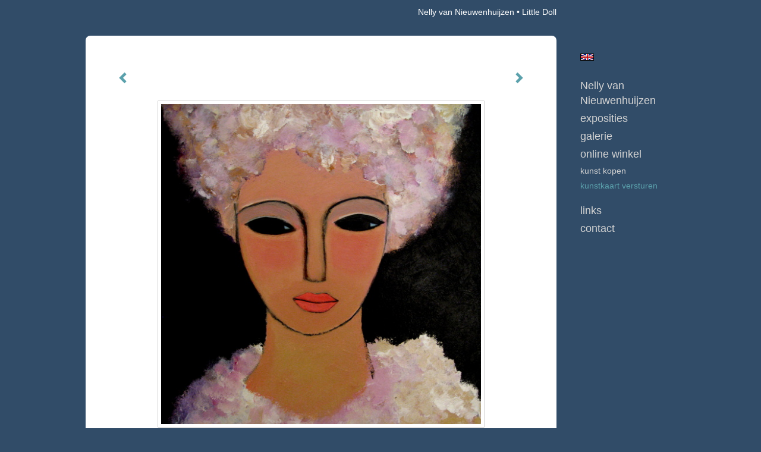

--- FILE ---
content_type: text/html
request_url: https://nellyvannieuwenhuijzen.nl/kunstwerk/kunstkaart/15661317_Little+Doll.html
body_size: 11523
content:
<!DOCTYPE html>
<html lang="nl">
	<head>
        		<meta charset="utf-8">
<!-- 		<meta http-equiv="X-UA-Compatible" content="IE=edge"> -->
		<meta name="viewport" content="width=device-width, initial-scale=1">
		<meta name="description" content="&nbsp; .."/>

		<meta property="og:description" content="&nbsp; .."/>
		<meta property="og:title" content="Little Doll"/>
		<meta property="og:url" content="https://nellyvannieuwenhuijzen.nl/kunstwerk/kunstkaart/15661317_Little+Doll.html"/>
		<meta property="og:type" content="website" />


        <script type="text/javascript" src="https://da585e4b0722.eu-west-1.sdk.awswaf.com/da585e4b0722/bd489623ccdd/challenge.js" defer></script>

        <style>
			.force-upcase {
				text-transform: none !important;
			}
		</style>
		<!-- The above 3 meta tags *must* come first in the head; any other head content must come *after* these tags -->
		<title>Nelly van Nieuwenhuijzen - Little Doll</title>

		<!-- jQuery (necessary for Bootstrap's JavaScript plugins) -->
		<script src="//ajax.googleapis.com/ajax/libs/jquery/1.11.2/jquery.min.js"></script>

		<link rel="stylesheet" type="text/css" href="//dqr09d53641yh.cloudfront.net/css/2142-1768710530.css" />
		<!-- <link rel="stylesheet/less" type="text/css" href="assets/exto.themes.less" /> -->
		<!-- HTML5 shim and Respond.js for IE8 support of HTML5 elements and media queries -->
		<!-- WARNING: Respond.js doesn't work if you view the page via file:// -->
		<!--[if lt IE 9]>
			<script src="https://oss.maxcdn.com/html5shiv/3.7.2/html5shiv.min.js"></script>
			<script src="https://oss.maxcdn.com/respond/1.4.2/respond.min.js"></script>
		<![endif]-->
		<script src="//www.google.com/recaptcha/api.js"></script>
				        
        
        
		<meta property="fb:app_id" content="200441346661022" />

                        
		<style>
			.index-image {
				float: right;
				padding: 20px 0px 20px 20px;
			}
			.ck-content img {
				 display: inline;
			 }
			img {
				image-orientation: from-image;
			}
		</style>
		
		<script type="text/javascript">

			var _gaq = _gaq || [];
			_gaq.push(['_setAccount', 'UA-54784-13']);
            _gaq.push(['_gat._anonymizeIp']);
            _gaq.push(['_trackPageview']);

            				_gaq.push(['b._setAccount', 'UA-7801041-1']);
	            _gaq.push(['_gat._anonymizeIp']);
    	        _gaq.push(['b._trackPageview']);
            
			(function() {
				var ga = document.createElement('script'); ga.type = 'text/javascript'; ga.async = true;
				ga.src = ('https:' == document.location.protocol ? 'https://ssl' : 'http://www') + '.google-analytics.com/ga.js';
				var s = document.getElementsByTagName('script')[0]; s.parentNode.insertBefore(ga, s);
			})();
		</script>

		

	</head>
	<body class="layout--zoom layout--banner -mobile  layout--nav-caps layout--boxed layout--vertical theme--fresh" >

		<div class="page">

			<header class="header" role="banner">
				<div class="header-title">
                                        						<h1 class="header-artist force-upcase"><a href="/">Nelly van Nieuwenhuijzen</a></h1>
						<h2 class="header-id force-upcase">Little Doll</h2>
                    				</div>
                				<p class="header-authentication">
                    				</p>
			</header>
	  	
			<nav class="navigation navbar navbar-fixed-top">
				<div class="container-fluid">
					<!-- Brand and toggle get grouped for better mobile display -->
					<div class="navbar-header">
						<button type="button" class="navbar-toggle collapsed" data-toggle="collapse" data-target="#bs-example-navbar-collapse-1">
							<span class="sr-only">Toggle navigation</span>
							<span class="icon-bar"></span>
							<span class="icon-bar"></span>
							<span class="icon-bar"></span>
						</button>
						<a class="navbar-brand" href="/">Nelly van Nieuwenhuijzen - Little Doll</a>
					</div>
			
					<div class="collapse navbar-collapse" id="bs-example-navbar-collapse-1">

						<!-- Horizontal menu -->
						<ul class="nav navbar-nav">

<li class="dropdown">
<a href="/" class="dropdown-toggle" data-toggle="dropdown" role="button" aria-expanded="false">Nelly van Nieuwenhuijzen <span class="caret"></span></a>

<ul class="dropdown-menu dropdown-menu--mega" role="menu">
<li>
<a href="/index/107045_Nelly.html">
Nelly
</a>
</li>
<li>
<a href="/index/126260_LANDSCHAPPEN.html">
LANDSCHAPPEN
</a>
</li>
<li>
<a href="/index/313516_CV.html">
CV
</a>
</li>
<li>
<a href="/index/107077_NELLY%2FNEELTJE+CV.html">
NELLY/NEELTJE CV
</a>
</li>
<li>
<a href="/index/117894_BEDRIJFSCOLLECTIES.html">
BEDRIJFSCOLLECTIES
</a>
</li>
<li>
<a href="/publicaties.html">
publicaties
</a>
</li>
</ul>
</li>
<li class="dropdown">
<a href="/exposities.html" class="dropdown-toggle" data-toggle="dropdown" role="button" aria-expanded="false">Exposities <span class="caret"></span></a>

<ul class="dropdown-menu" role="menu">
<li>
<a href="/exposities.html">
overzicht
</a>
</li>
</ul>
</li>
<li class="dropdown">
<a href="/kunstwerken.html" class="dropdown-toggle" data-toggle="dropdown" role="button" aria-expanded="false">Galerie <span class="caret"></span></a>

<ul class="dropdown-menu dropdown-menu--mega" role="menu">
<li>
<a href="/kunstwerken.html">
overzicht
</a>
</li>
<li>
<a href="/kunstwerken/107025_ZEELAND.html">
ZEELAND
</a>
</li>
<li>
<a href="/kunstwerken/118660_ZEELAND+%28kleurrijk%29.html">
ZEELAND (kleurrijk)
</a>
</li>
<li>
<a href="/kunstwerken/268599_ZEELAND+%28klein%29.html">
ZEELAND (klein)
</a>
</li>
<li>
<a href="/kunstwerken/238187_DE+ZEEUWSE+KUST.html">
DE ZEEUWSE KUST
</a>
</li>
<li>
<a href="/kunstwerken/13506254_GOLVEN.html">
GOLVEN
</a>
</li>
<li>
<a href="/kunstwerken/14702513_ZEEUWSE+MEISJES.html">
ZEEUWSE MEISJES
</a>
</li>
<li>
<a href="/kunstwerken/14021738_MEISJES.html">
MEISJES
</a>
</li>
<li>
<a href="/kunstwerken/12456836_KATTEN.html">
KATTEN
</a>
</li>
<li>
<a href="/kunstwerken/199192_WATERCOLORS.html">
WATERCOLORS
</a>
</li>
</ul>
</li>
<li class="dropdown">
<a href="/kunstkopen.html" class="dropdown-toggle" data-toggle="dropdown" role="button" aria-expanded="false">Online winkel <span class="caret"></span></a>

<ul class="dropdown-menu" role="menu">
<li>
<a href="/kunstkopen.html">
kunst kopen
</a>
</li>
<li class="active">
<a href="/kunstkaarten.html">
kunstkaart versturen
</a>
</li>
</ul>
</li>
<li class="dropdown">
<a href="/links.html" class="dropdown-toggle" data-toggle="dropdown" role="button" aria-expanded="false">Links <span class="caret"></span></a>

<ul class="dropdown-menu" role="menu">
<li>
<a href="/links.html">
interessante links
</a>
</li>
</ul>
</li>
<li class="dropdown">
<a href="/reageer/site/0.html" class="dropdown-toggle" data-toggle="dropdown" role="button" aria-expanded="false">Contact <span class="caret"></span></a>

<ul class="dropdown-menu" role="menu">
<li>
<a href="/reageer/site/0.html">
reageer
</a>
</li>
<li>
<a href="/adresgegevens.html">
adresgegevens
</a>
</li>
<li>
<a href="/privacy.html">
privacyverklaring
</a>
</li>
</ul>
</li></ul>						
						
						<p class="navigation-authentication">
                            						</p>
					</div><!-- /.navbar-collapse -->

                    			    
					    <p class="languages">
                            								<a href="http://nellyvannieuwenhuijzen.exto.org" class="ir english">English</a>
                                                        						</p>
                    				</div><!-- /.container-fluid -->
			</nav>
	  	
			<div class="content" role="main">

                			
				<!-- START ARTWORK -->
<section class="section" id="section-artwork-landscape">
	<div class="artwork">
		<header class="artwork-heading">
			<h2>Little Doll</h2>
		</header>

		
			<!-- Zoomoptie gebruiken -->
			<img draggable="false" class="artwork-image artwork-image--zoom" src="//d2w1s6o7rqhcfl.cloudfront.net/2142-o-15661317.jpg" alt="Little Doll" />

			<script>
                $( document ).ready(function() {
                    var $artwork = $('.artwork-image--zoom');
                    var pswp = $('.pswp')[0];

                    var items = [
                        {
                            src: '//d2w1s6o7rqhcfl.cloudfront.net/2142-orig-15661317.jpg',
                            w: 2390,
                            h: 2387,
                            title: 'Little Doll'
                        }

                    ];

                    $artwork.on( "click", function() {
                        event.preventDefault();

                        var options = {
                            index: 0,
                            bgOpacity: 0.7,
                            showHideOpacity: true,
                            shareEl: false
                        }

                        var lightBox = new PhotoSwipe(pswp, PhotoSwipeUI_Default, items, options);
                        lightBox.init();
                    });
                });
			</script>

		
		<p class="artwork-description">

							<span>
					30 x 30 cm, © 2011,
					verkocht<br/>Tweedimensionaal | Schilderkunst | Acryl | Op paneel<br/>
				</span>
						
			<style>
				.artwork-description img {
					display: inline !important;
				}
			</style>

			<span>&nbsp; ..</span>

		</p>

					<a href="/kunstwerk/kunstkaart/14995321_next.html" class="artwork-option artwork-next" data-toggle="tooltip" data-placement="top" title="Volgende">
				<span class="glyphicon glyphicon-chevron-right" aria-hidden="true"></span>
			</a>
		
					<a href="/kunstwerk/kunstkaart/14881071_prev.html" class="artwork-option artwork-previous" data-toggle="tooltip" data-placement="top" title="Vorige">
				<span class="glyphicon glyphicon-chevron-left" aria-hidden="true"></span>
			</a>
		
		<a href="/reageer/object/15661317.html" class="artwork-option artwork-reply" data-toggle="tooltip" data-placement="top" title="Reageren">
			<span class="glyphicon glyphicon-comment" aria-hidden="true"></span>
		</a>

		<div style="text-align: center;">
					</div>

		

		
			<a href="https://www.exto.nl/kunstkaart/afmeting/15661317_ansichtkaart.html" class="artwork-option artwork-send"  data-toggle="tooltip" data-placement="top" title="Versturen">
				<span class="glyphicon glyphicon-envelope" aria-hidden="true"></span>
			</a>

			<div class="artwork-send-artcard">
				<a href="https://www.exto.nl/kunstkaart/afmeting/15661317_ansichtkaart.html">
					Stuur als kunstkaart&nbsp;&nbsp;&nbsp;
					<span class="artcard-price">Vanaf &euro; 2,95 excl. porto</span>&nbsp;&nbsp;
					<span class="glyphicon glyphicon-arrow-right"></span>
				</a>
			</div>

				
	</div>

	
		<div class="gallery-nav">

			
				<div class="gallery-nav-cell"><a class="gallery-nav-link" href="/kunstwerk/491946709_Winter+in+Zeeland+%282%29.html"><img src="//d2w1s6o7rqhcfl.cloudfront.net/75x75xN_2142-o-491946710.jpg" alt="" title=""  ></a></div>

			
				<div class="gallery-nav-cell"><a class="gallery-nav-link" href="/kunstwerk/363873898_Polder+in+Zeeland+%2823-7%29.html"><img src="//d2w1s6o7rqhcfl.cloudfront.net/75x75xN_2142-o-363877489.jpg" alt="" title=""  ></a></div>

			
				<div class="gallery-nav-cell"><a class="gallery-nav-link" href="/kunstwerk/337065558_Red+roofs%2C+golden+daffodils+%28commission+R.%29.html"><img src="//d2w1s6o7rqhcfl.cloudfront.net/75x75xN_2142-o-337065559.jpg" alt="" title=""  ></a></div>

			
				<div class="gallery-nav-cell"><a class="gallery-nav-link" href="/kunstwerk/348253603_Schemering+%28Twilight%29.html"><img src="//d2w1s6o7rqhcfl.cloudfront.net/75x75xN_2142-o-348253604.jpg" alt="" title=""  ></a></div>

			
				<div class="gallery-nav-cell"><a class="gallery-nav-link" href="/kunstwerk/346289169_Winter+in+Zeeland.html"><img src="//d2w1s6o7rqhcfl.cloudfront.net/75x75xN_2142-o-346289170.jpg" alt="" title=""  ></a></div>

			
				<div class="gallery-nav-cell"><a class="gallery-nav-link" href="/kunstwerk/339094743_Zuid-Beveland.html"><img src="//d2w1s6o7rqhcfl.cloudfront.net/75x75xN_2142-o-339183468.jpg" alt="" title=""  ></a></div>

			
				<div class="gallery-nav-cell"><a class="gallery-nav-link" href="/kunstwerk/220727063_Zeeuws+Meisje+%28040516%29.html"><img src="//d2w1s6o7rqhcfl.cloudfront.net/75x75xN_2142-o-220727104.jpg" alt="" title=""  ></a></div>

			
				<div class="gallery-nav-cell"><a class="gallery-nav-link" href="/kunstwerk/190872088_Polder+in+Zeeland.html"><img src="//d2w1s6o7rqhcfl.cloudfront.net/75x75xN_2142-o-190872088.jpg" alt="" title=""  ></a></div>

			
				<div class="gallery-nav-cell"><a class="gallery-nav-link" href="/kunstwerk/167646323_Zeeland.html"><img src="//d2w1s6o7rqhcfl.cloudfront.net/75x75xN_2142-o-167646323.jpg" alt="" title=""  ></a></div>

			
				<div class="gallery-nav-cell"><a class="gallery-nav-link" href="/kunstwerk/13374959_Boerderij+Veerse+Meer.html"><img src="//d2w1s6o7rqhcfl.cloudfront.net/75x75xN_2142-o-13374959.jpg" alt="" title=""  ></a></div>

			
				<div class="gallery-nav-cell"><a class="gallery-nav-link" href="/kunstwerk/362425539_Polder+in+Zuid-Beveland+%2806%29.html"><img src="//d2w1s6o7rqhcfl.cloudfront.net/75x75xN_2142-o-362425540.jpg" alt="" title=""  ></a></div>

			
				<div class="gallery-nav-cell"><a class="gallery-nav-link" href="/kunstwerk/188713905_Een+wolkendeken+boven+Zeeland.html"><img src="//d2w1s6o7rqhcfl.cloudfront.net/75x75xN_2142-o-238688779.jpg" alt="" title=""  ></a></div>

			
				<div class="gallery-nav-cell"><a class="gallery-nav-link" href="/kunstwerk/177679948_Zuid-Beveland.html"><img src="//d2w1s6o7rqhcfl.cloudfront.net/75x75xN_2142-o-177679948.jpg" alt="" title=""  ></a></div>

			
				<div class="gallery-nav-cell"><a class="gallery-nav-link" href="/kunstwerk/166222292_Aurora+Borealis+2.html"><img src="//d2w1s6o7rqhcfl.cloudfront.net/75x75xN_2142-o-166222394.jpg" alt="" title=""  ></a></div>

			
				<div class="gallery-nav-cell"><a class="gallery-nav-link" href="/kunstwerk/533737977_Voorjaar+in+Zeeland+%285%29.html"><img src="//d2w1s6o7rqhcfl.cloudfront.net/75x75xN_2142-o-533737978.jpg" alt="" title=""  ></a></div>

			
				<div class="gallery-nav-cell"><a class="gallery-nav-link" href="/kunstwerk/341421683_Zeeland+.html"><img src="//d2w1s6o7rqhcfl.cloudfront.net/75x75xN_2142-o-341421684.jpg" alt="" title=""  ></a></div>

			
				<div class="gallery-nav-cell"><a class="gallery-nav-link" href="/kunstwerk/345707205_Zomer+in+Zeeland+%287%29.html"><img src="//d2w1s6o7rqhcfl.cloudfront.net/75x75xN_2142-o-345743678.jpg" alt="" title=""  ></a></div>

			
				<div class="gallery-nav-cell"><a class="gallery-nav-link" href="/kunstwerk/291937191_Dageraad+%28april%29.html"><img src="//d2w1s6o7rqhcfl.cloudfront.net/75x75xN_2142-o-291937192.jpg" alt="" title=""  ></a></div>

			
				<div class="gallery-nav-cell"><a class="gallery-nav-link" href="/kunstwerk/247849051_Polder+in+Zeeland.html"><img src="//d2w1s6o7rqhcfl.cloudfront.net/75x75xN_2142-o-287972160.jpg" alt="" title=""  ></a></div>

			
				<div class="gallery-nav-cell"><a class="gallery-nav-link" href="/kunstwerk/254065958_Zeeuws+Meisje.html"><img src="//d2w1s6o7rqhcfl.cloudfront.net/75x75xN_2142-o-260899498.jpg" alt="" title=""  ></a></div>

			
				<div class="gallery-nav-cell"><a class="gallery-nav-link" href="/kunstwerk/177492708_Schemering.html"><img src="//d2w1s6o7rqhcfl.cloudfront.net/75x75xN_2142-o-180773198.jpg" alt="" title=""  ></a></div>

			
				<div class="gallery-nav-cell"><a class="gallery-nav-link" href="/kunstwerk/187061925_Zeeland.html"><img src="//d2w1s6o7rqhcfl.cloudfront.net/75x75xN_2142-o-238688841.jpg" alt="" title=""  ></a></div>

			
				<div class="gallery-nav-cell"><a class="gallery-nav-link" href="/kunstwerk/160750489_De+stilte+van+de+duisternis.html"><img src="//d2w1s6o7rqhcfl.cloudfront.net/75x75xN_2142-o-160750489.jpg" alt="" title=""  ></a></div>

			
				<div class="gallery-nav-cell"><a class="gallery-nav-link" href="/kunstwerk/156949595_Na+de+regen.html"><img src="//d2w1s6o7rqhcfl.cloudfront.net/75x75xN_2142-o-175377012.jpg" alt="" title=""  ></a></div>

			
				<div class="gallery-nav-cell"><a class="gallery-nav-link" href="/kunstwerk/346453191_Polder+in+Zuid-Beveland.html"><img src="//d2w1s6o7rqhcfl.cloudfront.net/75x75xN_2142-o-346453192.jpg" alt="" title=""  ></a></div>

			
				<div class="gallery-nav-cell"><a class="gallery-nav-link" href="/kunstwerk/344971199_Voorjaar+in+Zeeland.html"><img src="//d2w1s6o7rqhcfl.cloudfront.net/75x75xN_2142-o-344971200.jpg" alt="" title=""  ></a></div>

			
				<div class="gallery-nav-cell"><a class="gallery-nav-link" href="/kunstwerk/250499264_De+Noordzee.html"><img src="//d2w1s6o7rqhcfl.cloudfront.net/75x75xN_2142-o-250499264.jpg" alt="" title=""  ></a></div>

			
				<div class="gallery-nav-cell"><a class="gallery-nav-link" href="/kunstwerk/184870409_Zonlicht+aan+de+horizon.html"><img src="//d2w1s6o7rqhcfl.cloudfront.net/75x75xN_2142-o-184870409.jpg" alt="" title=""  ></a></div>

			
				<div class="gallery-nav-cell"><a class="gallery-nav-link" href="/kunstwerk/166222730_Winter.html"><img src="//d2w1s6o7rqhcfl.cloudfront.net/75x75xN_2142-o-166222730.jpg" alt="" title=""  ></a></div>

			
				<div class="gallery-nav-cell"><a class="gallery-nav-link" href="/kunstwerk/16390010_Zeeland.html"><img src="//d2w1s6o7rqhcfl.cloudfront.net/75x75xN_2142-o-16392963.jpg" alt="" title=""  ></a></div>

			
				<div class="gallery-nav-cell"><a class="gallery-nav-link" href="/kunstwerk/14233095_Zeeland%2C+zon+en+zee.html"><img src="//d2w1s6o7rqhcfl.cloudfront.net/75x75xN_2142-o-14233095.jpg" alt="" title=""  ></a></div>

			
				<div class="gallery-nav-cell"><a class="gallery-nav-link" href="/kunstwerk/359139597_Zuid-Beveland+%282-5-2021%29.html"><img src="//d2w1s6o7rqhcfl.cloudfront.net/75x75xN_2142-o-359139598.jpg" alt="" title=""  ></a></div>

			
				<div class="gallery-nav-cell"><a class="gallery-nav-link" href="/kunstwerk/331261918_Dageraad+%282%29.html"><img src="//d2w1s6o7rqhcfl.cloudfront.net/75x75xN_2142-o-337023234.jpg" alt="" title=""  ></a></div>

			
				<div class="gallery-nav-cell"><a class="gallery-nav-link" href="/kunstwerk/337785411_Zeeland.html"><img src="//d2w1s6o7rqhcfl.cloudfront.net/75x75xN_2142-o-337798865.jpg" alt="" title=""  ></a></div>

			
				<div class="gallery-nav-cell"><a class="gallery-nav-link" href="/kunstwerk/291698565_Polder+in+Zuid-Beveland.html"><img src="//d2w1s6o7rqhcfl.cloudfront.net/75x75xN_2142-o-291698566.jpg" alt="" title=""  ></a></div>

			
				<div class="gallery-nav-cell"><a class="gallery-nav-link" href="/kunstwerk/254780176_Herfst+in+mijn+polder.html"><img src="//d2w1s6o7rqhcfl.cloudfront.net/75x75xN_2142-o-254780176.jpg" alt="" title=""  ></a></div>

			
				<div class="gallery-nav-cell"><a class="gallery-nav-link" href="/kunstwerk/177491899_Polder+in+Zeeland.html"><img src="//d2w1s6o7rqhcfl.cloudfront.net/75x75xN_2142-o-177491899.jpg" alt="" title=""  ></a></div>

			
				<div class="gallery-nav-cell"><a class="gallery-nav-link" href="/kunstwerk/183054684_Zonneschijn+na+de+regen.html"><img src="//d2w1s6o7rqhcfl.cloudfront.net/75x75xN_2142-o-183054684.jpg" alt="" title=""  ></a></div>

			
				<div class="gallery-nav-cell"><a class="gallery-nav-link" href="/kunstwerk/14342679_The+coast+touching+the+sea+5.html"><img src="//d2w1s6o7rqhcfl.cloudfront.net/75x75xN_2142-o-14342679.jpg" alt="" title=""  ></a></div>

			
				<div class="gallery-nav-cell"><a class="gallery-nav-link" href="/kunstwerk/535682378_Dageraad.html"><img src="//d2w1s6o7rqhcfl.cloudfront.net/75x75xN_2142-o-535682379.jpg" alt="" title=""  ></a></div>

			
				<div class="gallery-nav-cell"><a class="gallery-nav-link" href="/kunstwerk/392606082_Zuid-Beveland+%28December%29.html"><img src="//d2w1s6o7rqhcfl.cloudfront.net/75x75xN_2142-o-392606083.jpg" alt="" title=""  ></a></div>

			
				<div class="gallery-nav-cell"><a class="gallery-nav-link" href="/kunstwerk/330431960_Glowing+Evening+.html"><img src="//d2w1s6o7rqhcfl.cloudfront.net/75x75xN_2142-o-330431961.jpg" alt="" title=""  ></a></div>

			
				<div class="gallery-nav-cell"><a class="gallery-nav-link" href="/kunstwerk/178227785_Bomendijk.html"><img src="//d2w1s6o7rqhcfl.cloudfront.net/75x75xN_2142-o-178653754.jpg" alt="" title=""  ></a></div>

			
				<div class="gallery-nav-cell"><a class="gallery-nav-link" href="/kunstwerk/15734900_The+sea+touching+the+coast+3.html"><img src="//d2w1s6o7rqhcfl.cloudfront.net/75x75xN_2142-o-15734900.jpg" alt="" title=""  ></a></div>

			
				<div class="gallery-nav-cell"><a class="gallery-nav-link" href="/kunstwerk/487411566_Herfst+in+Zeeland.html"><img src="//d2w1s6o7rqhcfl.cloudfront.net/75x75xN_2142-o-487411567.jpg" alt="" title=""  ></a></div>

			
				<div class="gallery-nav-cell"><a class="gallery-nav-link" href="/kunstwerk/345478838_Polder+in+Zeeland+%282%29.html"><img src="//d2w1s6o7rqhcfl.cloudfront.net/75x75xN_2142-o-345478839.jpg" alt="" title=""  ></a></div>

			
				<div class="gallery-nav-cell"><a class="gallery-nav-link" href="/kunstwerk/334858011_Zuid-Beveland%2C+april..html"><img src="//d2w1s6o7rqhcfl.cloudfront.net/75x75xN_2142-o-334858014.jpg" alt="" title=""  ></a></div>

			
				<div class="gallery-nav-cell"><a class="gallery-nav-link" href="/kunstwerk/247897356_Regatta.html"><img src="//d2w1s6o7rqhcfl.cloudfront.net/75x75xN_2142-o-247897356.jpg" alt="" title=""  ></a></div>

			
				<div class="gallery-nav-cell"><a class="gallery-nav-link" href="/kunstwerk/177553137_Het+was+een+prachtige+dag.html"><img src="//d2w1s6o7rqhcfl.cloudfront.net/75x75xN_2142-o-177553137.jpg" alt="" title=""  ></a></div>

			
				<div class="gallery-nav-cell"><a class="gallery-nav-link" href="/kunstwerk/156702391_Schemering.html"><img src="//d2w1s6o7rqhcfl.cloudfront.net/75x75xN_2142-o-156702391.jpg" alt="" title=""  ></a></div>

			
				<div class="gallery-nav-cell"><a class="gallery-nav-link" href="/kunstwerk/166115304_Winter+in+de+polder.html"><img src="//d2w1s6o7rqhcfl.cloudfront.net/75x75xN_2142-o-166115304.jpg" alt="" title=""  ></a></div>

			
				<div class="gallery-nav-cell"><a class="gallery-nav-link" href="/kunstwerk/19589878_Zeeuws+meisje.html"><img src="//d2w1s6o7rqhcfl.cloudfront.net/75x75xN_2142-o-19589878.jpg" alt="" title=""  ></a></div>

			
				<div class="gallery-nav-cell"><a class="gallery-nav-link" href="/kunstwerk/15734897_The+sea+touching+the+coast+1.html"><img src="//d2w1s6o7rqhcfl.cloudfront.net/75x75xN_2142-o-15734897.jpg" alt="" title=""  ></a></div>

			
				<div class="gallery-nav-cell"><a class="gallery-nav-link" href="/kunstwerk/340906303_Zeeland+%2829-07%29.html"><img src="//d2w1s6o7rqhcfl.cloudfront.net/75x75xN_2142-o-340906304.jpg" alt="" title=""  ></a></div>

			
				<div class="gallery-nav-cell"><a class="gallery-nav-link" href="/kunstwerk/253937047_Rode+daken.html"><img src="//d2w1s6o7rqhcfl.cloudfront.net/75x75xN_2142-o-253937047.jpg" alt="" title=""  ></a></div>

			
				<div class="gallery-nav-cell"><a class="gallery-nav-link" href="/kunstwerk/182146635_Zeeland%2C+een+molen+en+een+boerderij.html"><img src="//d2w1s6o7rqhcfl.cloudfront.net/75x75xN_2142-o-182146636.jpg" alt="" title=""  ></a></div>

			
				<div class="gallery-nav-cell"><a class="gallery-nav-link" href="/kunstwerk/15882919_De+Zeeuwse+Kust+301111.html"><img src="//d2w1s6o7rqhcfl.cloudfront.net/75x75xN_2142-o-15882919.jpg" alt="" title=""  ></a></div>

			
				<div class="gallery-nav-cell"><a class="gallery-nav-link" href="/kunstwerk/329897672_Polder+in+Zuid-Beveland.html"><img src="//d2w1s6o7rqhcfl.cloudfront.net/75x75xN_2142-o-330177598.jpg" alt="" title=""  ></a></div>

			
				<div class="gallery-nav-cell"><a class="gallery-nav-link" href="/kunstwerk/340905870_Zomer+in+Zeeland.html"><img src="//d2w1s6o7rqhcfl.cloudfront.net/75x75xN_2142-o-340905871.jpg" alt="" title=""  ></a></div>

			
				<div class="gallery-nav-cell"><a class="gallery-nav-link" href="/kunstwerk/296290473_Polder+in+Zeeland.html"><img src="//d2w1s6o7rqhcfl.cloudfront.net/75x75xN_2142-o-296290474.jpg" alt="" title=""  ></a></div>

			
				<div class="gallery-nav-cell"><a class="gallery-nav-link" href="/kunstwerk/250499866_Schemering.html"><img src="//d2w1s6o7rqhcfl.cloudfront.net/75x75xN_2142-o-250499866.jpg" alt="" title=""  ></a></div>

			
				<div class="gallery-nav-cell"><a class="gallery-nav-link" href="/kunstwerk/257923966_Winter+in+Zeeland.html"><img src="//d2w1s6o7rqhcfl.cloudfront.net/75x75xN_2142-o-257955547.jpg" alt="" title=""  ></a></div>

			
				<div class="gallery-nav-cell"><a class="gallery-nav-link" href="/kunstwerk/16325821_Zeeuws+Meisje.html"><img src="//d2w1s6o7rqhcfl.cloudfront.net/75x75xN_2142-o-361741176.jpg" alt="" title=""  ></a></div>

			
				<div class="gallery-nav-cell"><a class="gallery-nav-link" href="/kunstwerk/15444446_Zeeuws+Meisje+uit+Axel.html"><img src="//d2w1s6o7rqhcfl.cloudfront.net/75x75xN_2142-o-15444446.jpg" alt="" title=""  ></a></div>

			
				<div class="gallery-nav-cell"><a class="gallery-nav-link" href="/kunstwerk/329996716_Lente+in+Zeeland.html"><img src="//d2w1s6o7rqhcfl.cloudfront.net/75x75xN_2142-o-329996717.jpg" alt="" title=""  ></a></div>

			
				<div class="gallery-nav-cell"><a class="gallery-nav-link" href="/kunstwerk/247849433_Zeeland.html"><img src="//d2w1s6o7rqhcfl.cloudfront.net/75x75xN_2142-o-247849433.jpg" alt="" title=""  ></a></div>

			
				<div class="gallery-nav-cell"><a class="gallery-nav-link" href="/kunstwerk/15325568_Zeeuws+meisje+met+zondagse+kap.html"><img src="//d2w1s6o7rqhcfl.cloudfront.net/75x75xN_2142-o-163126351.jpg" alt="" title=""  ></a></div>

			
				<div class="gallery-nav-cell"><a class="gallery-nav-link" href="/kunstwerk/340908423_Sunlight+after+the+rain.html"><img src="//d2w1s6o7rqhcfl.cloudfront.net/75x75xN_2142-o-340908424.jpg" alt="" title=""  ></a></div>

			
				<div class="gallery-nav-cell"><a class="gallery-nav-link" href="/kunstwerk/338999165_Zeeuws+licht+%28juni%29.html"><img src="//d2w1s6o7rqhcfl.cloudfront.net/75x75xN_2142-o-338999166.jpg" alt="" title=""  ></a></div>

			
				<div class="gallery-nav-cell"><a class="gallery-nav-link" href="/kunstwerk/250499823_Zeeland.html"><img src="//d2w1s6o7rqhcfl.cloudfront.net/75x75xN_2142-o-250499823.jpg" alt="" title=""  ></a></div>

			
				<div class="gallery-nav-cell"><a class="gallery-nav-link" href="/kunstwerk/14774230_De+Zeeuwse+kust+261110.html"><img src="//d2w1s6o7rqhcfl.cloudfront.net/75x75xN_2142-o-146611078.jpg" alt="" title=""  ></a></div>

			
				<div class="gallery-nav-cell"><a class="gallery-nav-link" href="/kunstwerk/342447561_Zeeuws+Licht+.html"><img src="//d2w1s6o7rqhcfl.cloudfront.net/75x75xN_2142-o-342447562.jpg" alt="" title=""  ></a></div>

			
				<div class="gallery-nav-cell"><a class="gallery-nav-link" href="/kunstwerk/16299300_Zeeland.html"><img src="//d2w1s6o7rqhcfl.cloudfront.net/75x75xN_2142-o-16299300.jpg" alt="" title=""  ></a></div>

			
				<div class="gallery-nav-cell"><a class="gallery-nav-link" href="/kunstwerk/14777200_De+Zeeuwse+kust+271110.html"><img src="//d2w1s6o7rqhcfl.cloudfront.net/75x75xN_2142-o-146611161.jpg" alt="" title=""  ></a></div>

			
				<div class="gallery-nav-cell"><a class="gallery-nav-link" href="/kunstwerk/14630992_Quorum.html"><img src="//d2w1s6o7rqhcfl.cloudfront.net/75x75xN_2142-o-14630992.jpg" alt="" title=""  ></a></div>

			
				<div class="gallery-nav-cell"><a class="gallery-nav-link" href="/kunstwerk/487209169_Avond+in+Zeeland+%28oktober%29.html"><img src="//d2w1s6o7rqhcfl.cloudfront.net/75x75xN_2142-o-487209210.jpg" alt="" title=""  ></a></div>

			
				<div class="gallery-nav-cell"><a class="gallery-nav-link" href="/kunstwerk/447132100_Polder+in+Zeeland+%2812-06%29.html"><img src="//d2w1s6o7rqhcfl.cloudfront.net/75x75xN_2142-o-447141307.jpg" alt="" title=""  ></a></div>

			
				<div class="gallery-nav-cell"><a class="gallery-nav-link" href="/kunstwerk/308859070_Polder+in+Zeeland+%2809%29.html"><img src="//d2w1s6o7rqhcfl.cloudfront.net/75x75xN_2142-o-308859071.jpg" alt="" title=""  ></a></div>

			
				<div class="gallery-nav-cell"><a class="gallery-nav-link" href="/kunstwerk/332204848_Lente+in+Zeeland.html"><img src="//d2w1s6o7rqhcfl.cloudfront.net/75x75xN_2142-o-332204849.jpg" alt="" title=""  ></a></div>

			
				<div class="gallery-nav-cell"><a class="gallery-nav-link" href="/kunstwerk/343814904_Zuid-Beveland+%28September%29.html"><img src="//d2w1s6o7rqhcfl.cloudfront.net/75x75xN_2142-o-343814905.jpg" alt="" title=""  ></a></div>

			
				<div class="gallery-nav-cell"><a class="gallery-nav-link" href="/kunstwerk/312319677_Regatta.html"><img src="//d2w1s6o7rqhcfl.cloudfront.net/75x75xN_2142-o-312319678.jpg" alt="" title=""  ></a></div>

			
				<div class="gallery-nav-cell"><a class="gallery-nav-link" href="/kunstwerk/330195872_Zeeuws+Meisje+%287%29.html"><img src="//d2w1s6o7rqhcfl.cloudfront.net/75x75xN_2142-o-330195873.jpg" alt="" title=""  ></a></div>

			
				<div class="gallery-nav-cell"><a class="gallery-nav-link" href="/kunstwerk/330489928_Voorjaar+in+Zeeland.html"><img src="//d2w1s6o7rqhcfl.cloudfront.net/75x75xN_2142-o-330489929.jpg" alt="" title=""  ></a></div>

			
				<div class="gallery-nav-cell"><a class="gallery-nav-link" href="/kunstwerk/14929842_Blue+Bandana.html"><img src="//d2w1s6o7rqhcfl.cloudfront.net/75x75xN_2142-o-14929842.jpg" alt="" title=""  ></a></div>

			
				<div class="gallery-nav-cell"><a class="gallery-nav-link" href="/kunstwerk/14561485_Tybaert.html"><img src="//d2w1s6o7rqhcfl.cloudfront.net/75x75xN_2142-o-14561485.jpg" alt="" title=""  ></a></div>

			
				<div class="gallery-nav-cell"><a class="gallery-nav-link" href="/kunstwerk/405981668_Zomeravond+in+Zeeland.html"><img src="//d2w1s6o7rqhcfl.cloudfront.net/75x75xN_2142-o-405981669.jpg" alt="" title=""  ></a></div>

			
				<div class="gallery-nav-cell"><a class="gallery-nav-link" href="/kunstwerk/14513299_De+Zeeuwse+Kust+7c.html"><img src="//d2w1s6o7rqhcfl.cloudfront.net/75x75xN_2142-o-14513299.jpg" alt="" title=""  ></a></div>

			
				<div class="gallery-nav-cell"><a class="gallery-nav-link" href="/kunstwerk/14814076_Zeeuws+meisje+1910.html"><img src="//d2w1s6o7rqhcfl.cloudfront.net/75x75xN_2142-o-14820145.jpg" alt="" title=""  ></a></div>

			
				<div class="gallery-nav-cell"><a class="gallery-nav-link" href="/kunstwerk/400237284_Polder+in+Zeeland+%283%29.html"><img src="//d2w1s6o7rqhcfl.cloudfront.net/75x75xN_2142-o-400237285.jpg" alt="" title=""  ></a></div>

			
				<div class="gallery-nav-cell"><a class="gallery-nav-link" href="/kunstwerk/392606225_Polder+in+Zeeland+%28November%29.html"><img src="//d2w1s6o7rqhcfl.cloudfront.net/75x75xN_2142-o-392606226.jpg" alt="" title=""  ></a></div>

			
				<div class="gallery-nav-cell"><a class="gallery-nav-link" href="/kunstwerk/349742888_Avond+in+Zeeland.html"><img src="//d2w1s6o7rqhcfl.cloudfront.net/75x75xN_2142-o-349742889.jpg" alt="" title=""  ></a></div>

			
				<div class="gallery-nav-cell"><a class="gallery-nav-link" href="/kunstwerk/337786144_Red+roofs%2C+blue+evening+%28May%29.html"><img src="//d2w1s6o7rqhcfl.cloudfront.net/75x75xN_2142-o-337786145.jpg" alt="" title=""  ></a></div>

			
				<div class="gallery-nav-cell"><a class="gallery-nav-link" href="/kunstwerk/330113439_Zeeuws+Licht+.html"><img src="//d2w1s6o7rqhcfl.cloudfront.net/75x75xN_2142-o-330113440.jpg" alt="" title=""  ></a></div>

			
				<div class="gallery-nav-cell"><a class="gallery-nav-link" href="/kunstwerk/362432300_Zeeuws+Meisje+%2806%29.html"><img src="//d2w1s6o7rqhcfl.cloudfront.net/75x75xN_2142-o-381082384.jpg" alt="" title=""  ></a></div>

			
				<div class="gallery-nav-cell"><a class="gallery-nav-link" href="/kunstwerk/75022672_16+Zeeuwse+meisjes.html"><img src="//d2w1s6o7rqhcfl.cloudfront.net/75x75xN_2142-o-353087749.jpg" alt="" title=""  ></a></div>

			
				<div class="gallery-nav-cell"><a class="gallery-nav-link" href="/kunstwerk/477339489_Zeeuws+Meisje+%28Zuid-Beveland%29.html"><img src="//d2w1s6o7rqhcfl.cloudfront.net/75x75xN_2142-o-477339490.jpg" alt="" title=""  ></a></div>

			
				<div class="gallery-nav-cell"><a class="gallery-nav-link" href="/kunstwerk/511144985_Walchers+Meisje.html"><img src="//d2w1s6o7rqhcfl.cloudfront.net/75x75xN_2142-o-511144986.jpg" alt="" title=""  ></a></div>

			
				<div class="gallery-nav-cell"><a class="gallery-nav-link" href="/kunstwerk/348312884_Zeeuws+Meisje.html"><img src="//d2w1s6o7rqhcfl.cloudfront.net/75x75xN_2142-o-354057106.jpg" alt="" title=""  ></a></div>

			
				<div class="gallery-nav-cell"><a class="gallery-nav-link" href="/kunstwerk/285963564_Dageraad.html"><img src="//d2w1s6o7rqhcfl.cloudfront.net/75x75xN_2142-o-285963565.jpg" alt="" title=""  ></a></div>

			
				<div class="gallery-nav-cell"><a class="gallery-nav-link" href="/kunstwerk/285963647_Polder+in+Zeeland.html"><img src="//d2w1s6o7rqhcfl.cloudfront.net/75x75xN_2142-o-285963648.jpg" alt="" title=""  ></a></div>

			
				<div class="gallery-nav-cell"><a class="gallery-nav-link" href="/kunstwerk/286401003_Polder+in+Zeeland+.html"><img src="//d2w1s6o7rqhcfl.cloudfront.net/75x75xN_2142-o-286401004.jpg" alt="" title=""  ></a></div>

			
				<div class="gallery-nav-cell"><a class="gallery-nav-link" href="/kunstwerk/282551276_Polder+in+Zeeland+%287%29.html"><img src="//d2w1s6o7rqhcfl.cloudfront.net/75x75xN_2142-o-282551276.jpg" alt="" title=""  ></a></div>

			
				<div class="gallery-nav-cell"><a class="gallery-nav-link" href="/kunstwerk/281142650_Regatta.html"><img src="//d2w1s6o7rqhcfl.cloudfront.net/75x75xN_2142-o-281142650.jpg" alt="" title=""  ></a></div>

			
				<div class="gallery-nav-cell"><a class="gallery-nav-link" href="/kunstwerk/281680220_Schemering.html"><img src="//d2w1s6o7rqhcfl.cloudfront.net/75x75xN_2142-o-281680220.jpg" alt="" title=""  ></a></div>

			
				<div class="gallery-nav-cell"><a class="gallery-nav-link" href="/kunstwerk/306912421_Sneeuw+in+mijn+polder.html"><img src="//d2w1s6o7rqhcfl.cloudfront.net/75x75xN_2142-o-306912422.jpg" alt="" title=""  ></a></div>

			
				<div class="gallery-nav-cell"><a class="gallery-nav-link" href="/kunstwerk/281367111_Zeeuws+landschap.html"><img src="//d2w1s6o7rqhcfl.cloudfront.net/75x75xN_2142-o-281367111.jpg" alt="" title=""  ></a></div>

			
				<div class="gallery-nav-cell"><a class="gallery-nav-link" href="/kunstwerk/285426986_Zeeuws+Licht.html"><img src="//d2w1s6o7rqhcfl.cloudfront.net/75x75xN_2142-o-285426988.jpg" alt="" title=""  ></a></div>

			
				<div class="gallery-nav-cell"><a class="gallery-nav-link" href="/kunstwerk/262884448_Avond+in+Zeeland.html"><img src="//d2w1s6o7rqhcfl.cloudfront.net/75x75xN_2142-o-264523827.jpg" alt="" title=""  ></a></div>

			
				<div class="gallery-nav-cell"><a class="gallery-nav-link" href="/kunstwerk/268550042_Avond+in+Zeeland.html"><img src="//d2w1s6o7rqhcfl.cloudfront.net/75x75xN_2142-o-268550042.jpg" alt="" title=""  ></a></div>

			
				<div class="gallery-nav-cell"><a class="gallery-nav-link" href="/kunstwerk/280255005_Polder+in+Zeeland.html"><img src="//d2w1s6o7rqhcfl.cloudfront.net/75x75xN_2142-o-280255174.jpg" alt="" title=""  ></a></div>

			
				<div class="gallery-nav-cell"><a class="gallery-nav-link" href="/kunstwerk/269737677_Rode+daken.html"><img src="//d2w1s6o7rqhcfl.cloudfront.net/75x75xN_2142-o-269737677.jpg" alt="" title=""  ></a></div>

			
				<div class="gallery-nav-cell"><a class="gallery-nav-link" href="/kunstwerk/269429636_Zeeland.html"><img src="//d2w1s6o7rqhcfl.cloudfront.net/75x75xN_2142-o-269434186.jpg" alt="" title=""  ></a></div>

			
				<div class="gallery-nav-cell"><a class="gallery-nav-link" href="/kunstwerk/267561875_Zeeland+%28mei+2018%29.html"><img src="//d2w1s6o7rqhcfl.cloudfront.net/75x75xN_2142-o-267561875.jpg" alt="" title=""  ></a></div>

			
				<div class="gallery-nav-cell"><a class="gallery-nav-link" href="/kunstwerk/262386471_Zeeuws+Meisje+%281702%29.html"><img src="//d2w1s6o7rqhcfl.cloudfront.net/75x75xN_2142-o-262386471.jpg" alt="" title=""  ></a></div>

			
				<div class="gallery-nav-cell"><a class="gallery-nav-link" href="/kunstwerk/260967620_Zuid-Bevelands+Meisje.html"><img src="//d2w1s6o7rqhcfl.cloudfront.net/75x75xN_2142-o-260967620.jpg" alt="" title=""  ></a></div>

			
				<div class="gallery-nav-cell"><a class="gallery-nav-link" href="/kunstwerk/247850130_Avond+in+Zeeland.html"><img src="//d2w1s6o7rqhcfl.cloudfront.net/75x75xN_2142-o-247850130.jpg" alt="" title=""  ></a></div>

			
				<div class="gallery-nav-cell"><a class="gallery-nav-link" href="/kunstwerk/247850486_Avond+in+Zeeland+%282%29.html"><img src="//d2w1s6o7rqhcfl.cloudfront.net/75x75xN_2142-o-247850486.jpg" alt="" title=""  ></a></div>

			
				<div class="gallery-nav-cell"><a class="gallery-nav-link" href="/kunstwerk/256579678_De+Zeeuwse+Kust+%2811%29.html"><img src="//d2w1s6o7rqhcfl.cloudfront.net/75x75xN_2142-o-256579678.jpg" alt="" title=""  ></a></div>

			
				<div class="gallery-nav-cell"><a class="gallery-nav-link" href="/kunstwerk/242674547_Oosterschelde+Regatta.html"><img src="//d2w1s6o7rqhcfl.cloudfront.net/75x75xN_2142-o-242677315.jpg" alt="" title=""  ></a></div>

			
				<div class="gallery-nav-cell"><a class="gallery-nav-link" href="/kunstwerk/254444373_Purple+evening.html"><img src="//d2w1s6o7rqhcfl.cloudfront.net/75x75xN_2142-o-254444373.jpg" alt="" title=""  ></a></div>

			
				<div class="gallery-nav-cell"><a class="gallery-nav-link" href="/kunstwerk/242262590_Regatta.html"><img src="//d2w1s6o7rqhcfl.cloudfront.net/75x75xN_2142-o-242262590.jpg" alt="" title=""  ></a></div>

			
				<div class="gallery-nav-cell"><a class="gallery-nav-link" href="/kunstwerk/241248356_Voorjaar+in+Zeeland.html"><img src="//d2w1s6o7rqhcfl.cloudfront.net/75x75xN_2142-o-241248356.jpg" alt="" title=""  ></a></div>

			
				<div class="gallery-nav-cell"><a class="gallery-nav-link" href="/kunstwerk/241568825_Zeeuws+meisje.html"><img src="//d2w1s6o7rqhcfl.cloudfront.net/75x75xN_2142-o-241568825.jpg" alt="" title=""  ></a></div>

			
				<div class="gallery-nav-cell"><a class="gallery-nav-link" href="/kunstwerk/256993772_Zeeuws+Meisje+%2821-11%29.html"><img src="//d2w1s6o7rqhcfl.cloudfront.net/75x75xN_2142-o-258833410.jpg" alt="" title=""  ></a></div>

			
				<div class="gallery-nav-cell"><a class="gallery-nav-link" href="/kunstwerk/251185506_Zeeuws+Meisje+%2823-8%29.html"><img src="//d2w1s6o7rqhcfl.cloudfront.net/75x75xN_2142-o-251185506.jpg" alt="" title=""  ></a></div>

			
				<div class="gallery-nav-cell"><a class="gallery-nav-link" href="/kunstwerk/247849883_Zomer+in+Zeeland.html"><img src="//d2w1s6o7rqhcfl.cloudfront.net/75x75xN_2142-o-247849883.jpg" alt="" title=""  ></a></div>

			
				<div class="gallery-nav-cell"><a class="gallery-nav-link" href="/kunstwerk/247850008_Zomer+in+Zeeland+%282%29.html"><img src="//d2w1s6o7rqhcfl.cloudfront.net/75x75xN_2142-o-247850008.jpg" alt="" title=""  ></a></div>

			
				<div class="gallery-nav-cell"><a class="gallery-nav-link" href="/kunstwerk/232424099_Dageraad.html"><img src="//d2w1s6o7rqhcfl.cloudfront.net/75x75xN_2142-o-232424099.jpg" alt="" title=""  ></a></div>

			
				<div class="gallery-nav-cell"><a class="gallery-nav-link" href="/kunstwerk/220333985_Polder+in+Zeeland+%2804-16%29.html"><img src="//d2w1s6o7rqhcfl.cloudfront.net/75x75xN_2142-o-220333985.jpg" alt="" title=""  ></a></div>

			
				<div class="gallery-nav-cell"><a class="gallery-nav-link" href="/kunstwerk/232424011_Polder+in+Zeeland+2016.html"><img src="//d2w1s6o7rqhcfl.cloudfront.net/75x75xN_2142-o-238687544.jpg" alt="" title=""  ></a></div>

			
				<div class="gallery-nav-cell"><a class="gallery-nav-link" href="/kunstwerk/229991850_Regatta.html"><img src="//d2w1s6o7rqhcfl.cloudfront.net/75x75xN_2142-o-229991850.jpg" alt="" title=""  ></a></div>

			
				<div class="gallery-nav-cell"><a class="gallery-nav-link" href="/kunstwerk/234385568_Winter+in+Zeeland.html"><img src="//d2w1s6o7rqhcfl.cloudfront.net/75x75xN_2142-o-238687666.jpg" alt="" title=""  ></a></div>

			
				<div class="gallery-nav-cell"><a class="gallery-nav-link" href="/kunstwerk/229991936_Zeeland.html"><img src="//d2w1s6o7rqhcfl.cloudfront.net/75x75xN_2142-o-229991936.jpg" alt="" title=""  ></a></div>

			
				<div class="gallery-nav-cell"><a class="gallery-nav-link" href="/kunstwerk/223831841_Zeeland+100661.html"><img src="//d2w1s6o7rqhcfl.cloudfront.net/75x75xN_2142-o-239111456.jpg" alt="" title=""  ></a></div>

			
				<div class="gallery-nav-cell"><a class="gallery-nav-link" href="/kunstwerk/229992517_Zeeuws+licht.html"><img src="//d2w1s6o7rqhcfl.cloudfront.net/75x75xN_2142-o-238688082.jpg" alt="" title=""  ></a></div>

			
				<div class="gallery-nav-cell"><a class="gallery-nav-link" href="/kunstwerk/424328451_Zeeuws+Meisje.html"><img src="//d2w1s6o7rqhcfl.cloudfront.net/75x75xN_2142-o-424328452.jpg" alt="" title=""  ></a></div>

			
				<div class="gallery-nav-cell"><a class="gallery-nav-link" href="/kunstwerk/220334383_Zomer+in+Zeeland.html"><img src="//d2w1s6o7rqhcfl.cloudfront.net/75x75xN_2142-o-238688485.jpg" alt="" title=""  ></a></div>

			
				<div class="gallery-nav-cell"><a class="gallery-nav-link" href="/kunstwerk/213967827_Zuid+Bevelands+meisje.html"><img src="//d2w1s6o7rqhcfl.cloudfront.net/75x75xN_2142-o-214100353.jpg" alt="" title=""  ></a></div>

			
				<div class="gallery-nav-cell"><a class="gallery-nav-link" href="/kunstwerk/183104795_De+Zeeuwse+kust+140515.html"><img src="//d2w1s6o7rqhcfl.cloudfront.net/75x75xN_2142-o-183104795.jpg" alt="" title=""  ></a></div>

			
				<div class="gallery-nav-cell"><a class="gallery-nav-link" href="/kunstwerk/168938383_Getijdenlandschap%2C+schorren+in+Zeeland.html"><img src="//d2w1s6o7rqhcfl.cloudfront.net/75x75xN_2142-o-168938383.jpg" alt="" title=""  ></a></div>

			
				<div class="gallery-nav-cell"><a class="gallery-nav-link" href="/kunstwerk/201818499_Het+laatste+licht+voor+de+duisternis.html"><img src="//d2w1s6o7rqhcfl.cloudfront.net/75x75xN_2142-o-201818499.jpg" alt="" title=""  ></a></div>

			
				<div class="gallery-nav-cell"><a class="gallery-nav-link" href="/kunstwerk/201817958_Rode+daken.html"><img src="//d2w1s6o7rqhcfl.cloudfront.net/75x75xN_2142-o-201817958.jpg" alt="" title=""  ></a></div>

			
				<div class="gallery-nav-cell"><a class="gallery-nav-link" href="/kunstwerk/177491811_Witte+zeilen.html"><img src="//d2w1s6o7rqhcfl.cloudfront.net/75x75xN_2142-o-177491811.jpg" alt="" title=""  ></a></div>

			
				<div class="gallery-nav-cell"><a class="gallery-nav-link" href="/kunstwerk/175241695_Witte+zeilen+onder+een+wolkendeken.html"><img src="//d2w1s6o7rqhcfl.cloudfront.net/75x75xN_2142-o-238688728.jpg" alt="" title=""  ></a></div>

			
				<div class="gallery-nav-cell"><a class="gallery-nav-link" href="/kunstwerk/203504564_Zeeland+231115.html"><img src="//d2w1s6o7rqhcfl.cloudfront.net/75x75xN_2142-o-203551815.jpg" alt="" title=""  ></a></div>

			
				<div class="gallery-nav-cell"><a class="gallery-nav-link" href="/kunstwerk/133908653_Boerderij+aan+het+Veerse+Meer.html"><img src="//d2w1s6o7rqhcfl.cloudfront.net/75x75xN_2142-o-133908653.jpg" alt="" title=""  ></a></div>

			
				<div class="gallery-nav-cell"><a class="gallery-nav-link" href="/kunstwerk/14054222_Boyish.html"><img src="//d2w1s6o7rqhcfl.cloudfront.net/75x75xN_2142-o-142522479.jpg" alt="" title=""  ></a></div>

			
				<div class="gallery-nav-cell"><a class="gallery-nav-link" href="/kunstwerk/155448495_De+stilte+van+de+sneeuw.html"><img src="//d2w1s6o7rqhcfl.cloudfront.net/75x75xN_2142-o-155448495.jpg" alt="" title=""  ></a></div>

			
				<div class="gallery-nav-cell"><a class="gallery-nav-link" href="/kunstwerk/155448717_Noorderlicht.html"><img src="//d2w1s6o7rqhcfl.cloudfront.net/75x75xN_2142-o-155448717.jpg" alt="" title=""  ></a></div>

			
				<div class="gallery-nav-cell"><a class="gallery-nav-link" href="/kunstwerk/155448214_Sneeuw.html"><img src="//d2w1s6o7rqhcfl.cloudfront.net/75x75xN_2142-o-155448214.jpg" alt="" title=""  ></a></div>

			
				<div class="gallery-nav-cell"><a class="gallery-nav-link" href="/kunstwerk/145288265_Summer+holiday.html"><img src="//d2w1s6o7rqhcfl.cloudfront.net/75x75xN_2142-o-145288265.jpg" alt="" title=""  ></a></div>

			
				<div class="gallery-nav-cell"><a class="gallery-nav-link" href="/kunstwerk/146587738_Sweet+sixteen+%282%29.html"><img src="//d2w1s6o7rqhcfl.cloudfront.net/75x75xN_2142-o-146587954.jpg" alt="" title=""  ></a></div>

			
				<div class="gallery-nav-cell"><a class="gallery-nav-link" href="/kunstwerk/155873996_Zeeland.html"><img src="//d2w1s6o7rqhcfl.cloudfront.net/75x75xN_2142-o-155873996.jpg" alt="" title=""  ></a></div>

			
				<div class="gallery-nav-cell"><a class="gallery-nav-link" href="/kunstwerk/154220322_Zeeland.html"><img src="//d2w1s6o7rqhcfl.cloudfront.net/75x75xN_2142-o-154220322.jpg" alt="" title=""  ></a></div>

			
				<div class="gallery-nav-cell"><a class="gallery-nav-link" href="/kunstwerk/136776564_Zeeland+080414.html"><img src="//d2w1s6o7rqhcfl.cloudfront.net/75x75xN_2142-o-136776564.jpg" alt="" title=""  ></a></div>

			
				<div class="gallery-nav-cell"><a class="gallery-nav-link" href="/kunstwerk/140345151_Zeeland+090514.html"><img src="//d2w1s6o7rqhcfl.cloudfront.net/75x75xN_2142-o-140669728.jpg" alt="" title=""  ></a></div>

			
				<div class="gallery-nav-cell"><a class="gallery-nav-link" href="/kunstwerk/16305169_Zeeuws+landschap.html"><img src="//d2w1s6o7rqhcfl.cloudfront.net/75x75xN_2142-o-16318849.jpg" alt="" title=""  ></a></div>

			
				<div class="gallery-nav-cell"><a class="gallery-nav-link" href="/kunstwerk/135338652_Zeeuws+landschap.html"><img src="//d2w1s6o7rqhcfl.cloudfront.net/75x75xN_2142-o-135338652.jpg" alt="" title=""  ></a></div>

			
				<div class="gallery-nav-cell"><a class="gallery-nav-link" href="/kunstwerk/124407729_White+sails%2C+rolling+clouds.html"><img src="//d2w1s6o7rqhcfl.cloudfront.net/75x75xN_2142-o-238688865.jpg" alt="" title=""  ></a></div>

			
				<div class="gallery-nav-cell"><a class="gallery-nav-link" href="/kunstwerk/16164138_Avond+in+Zeeland.html"><img src="//d2w1s6o7rqhcfl.cloudfront.net/75x75xN_2142-o-16164184.jpg" alt="" title=""  ></a></div>

			
				<div class="gallery-nav-cell"><a class="gallery-nav-link" href="/kunstwerk/16102338_De+Zeeuwse+kust+020212.html"><img src="//d2w1s6o7rqhcfl.cloudfront.net/75x75xN_2142-o-16113325.jpg" alt="" title=""  ></a></div>

			
				<div class="gallery-nav-cell"><a class="gallery-nav-link" href="/kunstwerk/16322982_Meisje+met+rood+haar.html"><img src="//d2w1s6o7rqhcfl.cloudfront.net/75x75xN_2142-o-16322982.jpg" alt="" title=""  ></a></div>

			
				<div class="gallery-nav-cell"><a class="gallery-nav-link" href="/kunstwerk/16294098_Polder+in+Zeeland.html"><img src="//d2w1s6o7rqhcfl.cloudfront.net/75x75xN_2142-o-16294098.jpg" alt="" title=""  ></a></div>

			
				<div class="gallery-nav-cell"><a class="gallery-nav-link" href="/kunstwerk/16164997_Polder+in+Zeeland.html"><img src="//d2w1s6o7rqhcfl.cloudfront.net/75x75xN_2142-o-16164997.jpg" alt="" title=""  ></a></div>

			
				<div class="gallery-nav-cell"><a class="gallery-nav-link" href="/kunstwerk/16205527_Roze+wolkenlucht+in+Zeeland.html"><img src="//d2w1s6o7rqhcfl.cloudfront.net/75x75xN_2142-o-16205527.jpg" alt="" title=""  ></a></div>

			
				<div class="gallery-nav-cell"><a class="gallery-nav-link" href="/kunstwerk/14326589_sunlight+at+the+coast.html"><img src="//d2w1s6o7rqhcfl.cloudfront.net/75x75xN_2142-o-14326589.jpg" alt="" title=""  ></a></div>

			
				<div class="gallery-nav-cell"><a class="gallery-nav-link" href="/kunstwerk/16199124_Voorjaar+in+Zeeland.html"><img src="//d2w1s6o7rqhcfl.cloudfront.net/75x75xN_2142-o-16199124.jpg" alt="" title=""  ></a></div>

			
				<div class="gallery-nav-cell"><a class="gallery-nav-link" href="/kunstwerk/16393081_Zeeuws+landschap.html"><img src="//d2w1s6o7rqhcfl.cloudfront.net/75x75xN_2142-o-16393081.jpg" alt="" title=""  ></a></div>

			
				<div class="gallery-nav-cell"><a class="gallery-nav-link" href="/kunstwerk/16101966_Zeeuws+meisje.html"><img src="//d2w1s6o7rqhcfl.cloudfront.net/75x75xN_2142-o-238946644.jpg" alt="" title=""  ></a></div>

			
				<div class="gallery-nav-cell"><a class="gallery-nav-link" href="/kunstwerk/15811339_6+females.html"><img src="//d2w1s6o7rqhcfl.cloudfront.net/75x75xN_2142-o-15811792.jpg" alt="" title=""  ></a></div>

			
				<div class="gallery-nav-cell"><a class="gallery-nav-link" href="/kunstwerk/14914651_8+females.html"><img src="//d2w1s6o7rqhcfl.cloudfront.net/75x75xN_2142-o-14914651.jpg" alt="" title=""  ></a></div>

			
				<div class="gallery-nav-cell"><a class="gallery-nav-link" href="/kunstwerk/15352856_9+Females.html"><img src="//d2w1s6o7rqhcfl.cloudfront.net/75x75xN_2142-o-15352856.jpg" alt="" title=""  ></a></div>

			
				<div class="gallery-nav-cell"><a class="gallery-nav-link" href="/kunstwerk/14983577_Albertine.html"><img src="//d2w1s6o7rqhcfl.cloudfront.net/75x75xN_2142-o-14983577.jpg" alt="" title=""  ></a></div>

			
				<div class="gallery-nav-cell"><a class="gallery-nav-link" href="/kunstwerk/15501040_Avond+in+Zeeland.html"><img src="//d2w1s6o7rqhcfl.cloudfront.net/75x75xN_2142-o-15501040.jpg" alt="" title=""  ></a></div>

			
				<div class="gallery-nav-cell"><a class="gallery-nav-link" href="/kunstwerk/14911578_Blanche.html"><img src="//d2w1s6o7rqhcfl.cloudfront.net/75x75xN_2142-o-16322825.jpg" alt="" title=""  ></a></div>

			
				<div class="gallery-nav-cell"><a class="gallery-nav-link" href="/kunstwerk/15498418_Blauwe+daken.html"><img src="//d2w1s6o7rqhcfl.cloudfront.net/75x75xN_2142-o-15498418.jpg" alt="" title=""  ></a></div>

			
				<div class="gallery-nav-cell"><a class="gallery-nav-link" href="/kunstwerk/14939082_Blond+Doll.html"><img src="//d2w1s6o7rqhcfl.cloudfront.net/75x75xN_2142-o-14939082.jpg" alt="" title=""  ></a></div>

			
				<div class="gallery-nav-cell"><a class="gallery-nav-link" href="/kunstwerk/14902289_Blue+2.html"><img src="//d2w1s6o7rqhcfl.cloudfront.net/75x75xN_2142-o-14902289.jpg" alt="" title=""  ></a></div>

			
				<div class="gallery-nav-cell"><a class="gallery-nav-link" href="/kunstwerk/15822683_Blue+kiss.html"><img src="//d2w1s6o7rqhcfl.cloudfront.net/75x75xN_2142-o-15822683.jpg" alt="" title=""  ></a></div>

			
				<div class="gallery-nav-cell"><a class="gallery-nav-link" href="/kunstwerk/14977039_Boerderij+aan+het+Veerse+Meer.html"><img src="//d2w1s6o7rqhcfl.cloudfront.net/75x75xN_2142-o-14977039.jpg" alt="" title=""  ></a></div>

			
				<div class="gallery-nav-cell"><a class="gallery-nav-link" href="/kunstwerk/15524191_De+Zeeuwse+Kust+050811.html"><img src="//d2w1s6o7rqhcfl.cloudfront.net/75x75xN_2142-o-15524191.jpg" alt="" title=""  ></a></div>

			
				<div class="gallery-nav-cell"><a class="gallery-nav-link" href="/kunstwerk/15712752_De+Zeeuwse+kust+081011.html"><img src="//d2w1s6o7rqhcfl.cloudfront.net/75x75xN_2142-o-15713046.jpg" alt="" title=""  ></a></div>

			
				<div class="gallery-nav-cell"><a class="gallery-nav-link" href="/kunstwerk/15114195_De+Zeeuwse+kust+150311.html"><img src="//d2w1s6o7rqhcfl.cloudfront.net/75x75xN_2142-o-15114195.jpg" alt="" title=""  ></a></div>

			
				<div class="gallery-nav-cell"><a class="gallery-nav-link" href="/kunstwerk/15040749_De+Zeeuwse+Kust+200211.html"><img src="//d2w1s6o7rqhcfl.cloudfront.net/75x75xN_2142-o-15040749.jpg" alt="" title=""  ></a></div>

			
				<div class="gallery-nav-cell"><a class="gallery-nav-link" href="/kunstwerk/15056611_De+Zeeuwse+Kust+250211.html"><img src="//d2w1s6o7rqhcfl.cloudfront.net/75x75xN_2142-o-15056611.jpg" alt="" title=""  ></a></div>

			
				<div class="gallery-nav-cell"><a class="gallery-nav-link" href="/kunstwerk/15880117_De+Zeeuwse+Kust+291111.html"><img src="//d2w1s6o7rqhcfl.cloudfront.net/75x75xN_2142-o-15880208.jpg" alt="" title=""  ></a></div>

			
				<div class="gallery-nav-cell"><a class="gallery-nav-link" href="/kunstwerk/14986152_De+Zeeuwse+Kust+A99-2.html"><img src="//d2w1s6o7rqhcfl.cloudfront.net/75x75xN_2142-o-14986152.jpg" alt="" title=""  ></a></div>

			
				<div class="gallery-nav-cell"><a class="gallery-nav-link" href="/kunstwerk/14954601_Een+Dozijn+Vrouwen.html"><img src="//d2w1s6o7rqhcfl.cloudfront.net/75x75xN_2142-o-14954601.jpg" alt="" title=""  ></a></div>

			
				<div class="gallery-nav-cell"><a class="gallery-nav-link" href="/kunstwerk/15861026_Een+nevelige+dag+aan+de+Zeeuwse+kust.html"><img src="//d2w1s6o7rqhcfl.cloudfront.net/75x75xN_2142-o-15861026.jpg" alt="" title=""  ></a></div>

			
				<div class="gallery-nav-cell"><a class="gallery-nav-link" href="/kunstwerk/15724537_Getijdenlandschap%2C+schorren+in+Zeeland.html"><img src="//d2w1s6o7rqhcfl.cloudfront.net/75x75xN_2142-o-15724537.jpg" alt="" title=""  ></a></div>

			
				<div class="gallery-nav-cell"><a class="gallery-nav-link" href="/kunstwerk/14920665_Gray+eyes.html"><img src="//d2w1s6o7rqhcfl.cloudfront.net/75x75xN_2142-o-14920665.jpg" alt="" title=""  ></a></div>

			
				<div class="gallery-nav-cell"><a class="gallery-nav-link" href="/kunstwerk/15811696_Javaans+meisje.html"><img src="//d2w1s6o7rqhcfl.cloudfront.net/75x75xN_2142-o-15811696.jpg" alt="" title=""  ></a></div>

			
				<div class="gallery-nav-cell"><a class="gallery-nav-link" href="/kunstwerk/14881071_Juul.html"><img src="//d2w1s6o7rqhcfl.cloudfront.net/75x75xN_2142-o-14881071.jpg" alt="" title=""  ></a></div>

			
				<div class="gallery-nav-cell"><a class="gallery-nav-link" href="/kunstwerk/15661317_Little+Doll.html"><img src="//d2w1s6o7rqhcfl.cloudfront.net/75x75xN_2142-o-15661317.jpg" alt="" title=""  ></a></div>

			
				<div class="gallery-nav-cell"><a class="gallery-nav-link" href="/kunstwerk/14995321_Lotte.html"><img src="//d2w1s6o7rqhcfl.cloudfront.net/75x75xN_2142-o-15894849.jpg" alt="" title=""  ></a></div>

			
				<div class="gallery-nav-cell"><a class="gallery-nav-link" href="/kunstwerk/14881011_Marlene.html"><img src="//d2w1s6o7rqhcfl.cloudfront.net/75x75xN_2142-o-14881011.jpg" alt="" title=""  ></a></div>

			
				<div class="gallery-nav-cell"><a class="gallery-nav-link" href="/kunstwerk/15808712_Meisje+met+tulband.html"><img src="//d2w1s6o7rqhcfl.cloudfront.net/75x75xN_2142-o-15808712.jpg" alt="" title=""  ></a></div>

			
				<div class="gallery-nav-cell"><a class="gallery-nav-link" href="/kunstwerk/15808754_Meisje+met+vlechten.html"><img src="//d2w1s6o7rqhcfl.cloudfront.net/75x75xN_2142-o-15808754.jpg" alt="" title=""  ></a></div>

			
				<div class="gallery-nav-cell"><a class="gallery-nav-link" href="/kunstwerk/15652521_Meisje+met+zwarte+baret.html"><img src="//d2w1s6o7rqhcfl.cloudfront.net/75x75xN_2142-o-15652521.jpg" alt="" title=""  ></a></div>

			
				<div class="gallery-nav-cell"><a class="gallery-nav-link" href="/kunstwerk/15250151_Noord-Bevelands+meisje.html"><img src="//d2w1s6o7rqhcfl.cloudfront.net/75x75xN_2142-o-15250151.jpg" alt="" title=""  ></a></div>

			
				<div class="gallery-nav-cell"><a class="gallery-nav-link" href="/kunstwerk/15289448_Noord-Bevelands+meisje.html"><img src="//d2w1s6o7rqhcfl.cloudfront.net/75x75xN_2142-o-15289448.jpg" alt="" title=""  ></a></div>

			
				<div class="gallery-nav-cell"><a class="gallery-nav-link" href="/kunstwerk/14880998_Olivia.html"><img src="//d2w1s6o7rqhcfl.cloudfront.net/75x75xN_2142-o-14880998.jpg" alt="" title=""  ></a></div>

			
				<div class="gallery-nav-cell"><a class="gallery-nav-link" href="/kunstwerk/14923592_Oriental+dreams.html"><img src="//d2w1s6o7rqhcfl.cloudfront.net/75x75xN_2142-o-14923592.jpg" alt="" title=""  ></a></div>

			
				<div class="gallery-nav-cell"><a class="gallery-nav-link" href="/kunstwerk/15648987_Petite+Indienne.html"><img src="//d2w1s6o7rqhcfl.cloudfront.net/75x75xN_2142-o-15648987.jpg" alt="" title=""  ></a></div>

			
				<div class="gallery-nav-cell"><a class="gallery-nav-link" href="/kunstwerk/15962302_Polder+in+Zeeland.html"><img src="//d2w1s6o7rqhcfl.cloudfront.net/75x75xN_2142-o-15962302.jpg" alt="" title=""  ></a></div>

			
				<div class="gallery-nav-cell"><a class="gallery-nav-link" href="/kunstwerk/15126191_Polder+in+Zeeland+180311.html"><img src="//d2w1s6o7rqhcfl.cloudfront.net/75x75xN_2142-o-15126191.jpg" alt="" title=""  ></a></div>

			
				<div class="gallery-nav-cell"><a class="gallery-nav-link" href="/kunstwerk/15962307_Polder+in+Zeeland+2.html"><img src="//d2w1s6o7rqhcfl.cloudfront.net/75x75xN_2142-o-15962307.jpg" alt="" title=""  ></a></div>

			
				<div class="gallery-nav-cell"><a class="gallery-nav-link" href="/kunstwerk/15132030_Polder+in+Zeeland+210311.html"><img src="//d2w1s6o7rqhcfl.cloudfront.net/75x75xN_2142-o-15132030.jpg" alt="" title=""  ></a></div>

			
				<div class="gallery-nav-cell"><a class="gallery-nav-link" href="/kunstwerk/14961034_Red+lips%2C+blue+dreams.html"><img src="//d2w1s6o7rqhcfl.cloudfront.net/75x75xN_2142-o-14961034.jpg" alt="" title=""  ></a></div>

			
				<div class="gallery-nav-cell"><a class="gallery-nav-link" href="/kunstwerk/15214469_Rode+daken.html"><img src="//d2w1s6o7rqhcfl.cloudfront.net/75x75xN_2142-o-15214469.jpg" alt="" title=""  ></a></div>

			
				<div class="gallery-nav-cell"><a class="gallery-nav-link" href="/kunstwerk/15493268_Rode+daken+250711.html"><img src="//d2w1s6o7rqhcfl.cloudfront.net/75x75xN_2142-o-15493268.jpg" alt="" title=""  ></a></div>

			
				<div class="gallery-nav-cell"><a class="gallery-nav-link" href="/kunstwerk/15460391_Rode+daken%2C+grijze+lucht.html"><img src="//d2w1s6o7rqhcfl.cloudfront.net/75x75xN_2142-o-178351824.jpg" alt="" title=""  ></a></div>

			
				<div class="gallery-nav-cell"><a class="gallery-nav-link" href="/kunstwerk/14960877_Roodharige+myoop.html"><img src="//d2w1s6o7rqhcfl.cloudfront.net/75x75xN_2142-o-14960877.jpg" alt="" title=""  ></a></div>

			
				<div class="gallery-nav-cell"><a class="gallery-nav-link" href="/kunstwerk/14884039_Rose.html"><img src="//d2w1s6o7rqhcfl.cloudfront.net/75x75xN_2142-o-14884039.jpg" alt="" title=""  ></a></div>

			
				<div class="gallery-nav-cell"><a class="gallery-nav-link" href="/kunstwerk/14880994_Rose.html"><img src="//d2w1s6o7rqhcfl.cloudfront.net/75x75xN_2142-o-14880994.jpg" alt="" title=""  ></a></div>

			
				<div class="gallery-nav-cell"><a class="gallery-nav-link" href="/kunstwerk/14896073_Rusty.html"><img src="//d2w1s6o7rqhcfl.cloudfront.net/75x75xN_2142-o-14896073.jpg" alt="" title=""  ></a></div>

			
				<div class="gallery-nav-cell"><a class="gallery-nav-link" href="/kunstwerk/14892999_Smoking+Blonde.html"><img src="//d2w1s6o7rqhcfl.cloudfront.net/75x75xN_2142-o-14892999.jpg" alt="" title=""  ></a></div>

			
				<div class="gallery-nav-cell"><a class="gallery-nav-link" href="/kunstwerk/15644002_Smoking+Blonde+2.html"><img src="//d2w1s6o7rqhcfl.cloudfront.net/75x75xN_2142-o-15644002.jpg" alt="" title=""  ></a></div>

			
				<div class="gallery-nav-cell"><a class="gallery-nav-link" href="/kunstwerk/15718660_The+coast+touching+the+sea.html"><img src="//d2w1s6o7rqhcfl.cloudfront.net/75x75xN_2142-o-15721288.jpg" alt="" title=""  ></a></div>

			
				<div class="gallery-nav-cell"><a class="gallery-nav-link" href="/kunstwerk/15734899_The+sea+touching+the+coast+2.html"><img src="//d2w1s6o7rqhcfl.cloudfront.net/75x75xN_2142-o-15863547.jpg" alt="" title=""  ></a></div>

			
				<div class="gallery-nav-cell"><a class="gallery-nav-link" href="/kunstwerk/15721781_The+sea+touching+the+coast+4+keer.html"><img src="//d2w1s6o7rqhcfl.cloudfront.net/75x75xN_2142-o-15721786.jpg" alt="" title=""  ></a></div>

			
				<div class="gallery-nav-cell"><a class="gallery-nav-link" href="/kunstwerk/15718407_The+sea+touching+the+coast+7.html"><img src="//d2w1s6o7rqhcfl.cloudfront.net/75x75xN_2142-o-15718407.jpg" alt="" title=""  ></a></div>

			
				<div class="gallery-nav-cell"><a class="gallery-nav-link" href="/kunstwerk/15022857_Toeareg.html"><img src="//d2w1s6o7rqhcfl.cloudfront.net/75x75xN_2142-o-15022857.jpg" alt="" title=""  ></a></div>

			
				<div class="gallery-nav-cell"><a class="gallery-nav-link" href="/kunstwerk/14951609_Varushka.html"><img src="//d2w1s6o7rqhcfl.cloudfront.net/75x75xN_2142-o-15894404.jpg" alt="" title=""  ></a></div>

			
				<div class="gallery-nav-cell"><a class="gallery-nav-link" href="/kunstwerk/14995097_VIJFTIEN+VROUWEN.html"><img src="//d2w1s6o7rqhcfl.cloudfront.net/75x75xN_2142-o-14995097.jpg" alt="" title=""  ></a></div>

			
				<div class="gallery-nav-cell"><a class="gallery-nav-link" href="/kunstwerk/15860964_Zeeland.html"><img src="//d2w1s6o7rqhcfl.cloudfront.net/75x75xN_2142-o-15860964.jpg" alt="" title=""  ></a></div>

			
				<div class="gallery-nav-cell"><a class="gallery-nav-link" href="/kunstwerk/15403582_Zeeland+230611.html"><img src="//d2w1s6o7rqhcfl.cloudfront.net/75x75xN_2142-o-15406972.jpg" alt="" title=""  ></a></div>

			
				<div class="gallery-nav-cell"><a class="gallery-nav-link" href="/kunstwerk/15235557_Zeeland+240411.html"><img src="//d2w1s6o7rqhcfl.cloudfront.net/75x75xN_2142-o-15237337.jpg" alt="" title=""  ></a></div>

			
				<div class="gallery-nav-cell"><a class="gallery-nav-link" href="/kunstwerk/15490254_Zeeland+240711.html"><img src="//d2w1s6o7rqhcfl.cloudfront.net/75x75xN_2142-o-15503331.jpg" alt="" title=""  ></a></div>

			
				<div class="gallery-nav-cell"><a class="gallery-nav-link" href="/kunstwerk/15414510_Zeeland+270611.html"><img src="//d2w1s6o7rqhcfl.cloudfront.net/75x75xN_2142-o-15414510.jpg" alt="" title=""  ></a></div>

			
				<div class="gallery-nav-cell"><a class="gallery-nav-link" href="/kunstwerk/15162439_Zeeland+310311.html"><img src="//d2w1s6o7rqhcfl.cloudfront.net/75x75xN_2142-o-15169961.jpg" alt="" title=""  ></a></div>

			
				<div class="gallery-nav-cell"><a class="gallery-nav-link" href="/kunstwerk/15371077_Zeeuws+meisje.html"><img src="//d2w1s6o7rqhcfl.cloudfront.net/75x75xN_2142-o-15382153.jpg" alt="" title=""  ></a></div>

			
				<div class="gallery-nav-cell"><a class="gallery-nav-link" href="/kunstwerk/15417585_Zeeuws+Meisje.html"><img src="//d2w1s6o7rqhcfl.cloudfront.net/75x75xN_2142-o-15417585.jpg" alt="" title=""  ></a></div>

			
				<div class="gallery-nav-cell"><a class="gallery-nav-link" href="/kunstwerk/15852469_Zeeuws+Meisje.html"><img src="//d2w1s6o7rqhcfl.cloudfront.net/75x75xN_2142-o-16076622.jpg" alt="" title=""  ></a></div>

			
				<div class="gallery-nav-cell"><a class="gallery-nav-link" href="/kunstwerk/15439005_Zomer+in+Zeeland.html"><img src="//d2w1s6o7rqhcfl.cloudfront.net/75x75xN_2142-o-15439008.jpg" alt="" title=""  ></a></div>

			
				<div class="gallery-nav-cell"><a class="gallery-nav-link" href="/kunstwerk/14065807_anonymous+smoker.html"><img src="//d2w1s6o7rqhcfl.cloudfront.net/75x75xN_2142-o-14144049.jpg" alt="" title=""  ></a></div>

			
				<div class="gallery-nav-cell"><a class="gallery-nav-link" href="/kunstwerk/14386112_Antonia.html"><img src="//d2w1s6o7rqhcfl.cloudfront.net/75x75xN_2142-o-14386112.jpg" alt="" title=""  ></a></div>

			
				<div class="gallery-nav-cell"><a class="gallery-nav-link" href="/kunstwerk/14453544_Avond+in+Zeeland.html"><img src="//d2w1s6o7rqhcfl.cloudfront.net/75x75xN_2142-o-14453561.jpg" alt="" title=""  ></a></div>

			
				<div class="gallery-nav-cell"><a class="gallery-nav-link" href="/kunstwerk/14581567_Big+ball.html"><img src="//d2w1s6o7rqhcfl.cloudfront.net/75x75xN_2142-o-14581567.jpg" alt="" title=""  ></a></div>

			
				<div class="gallery-nav-cell"><a class="gallery-nav-link" href="/kunstwerk/14573124_Black+Collar.html"><img src="//d2w1s6o7rqhcfl.cloudfront.net/75x75xN_2142-o-14573124.jpg" alt="" title=""  ></a></div>

			
				<div class="gallery-nav-cell"><a class="gallery-nav-link" href="/kunstwerk/14399451_Blue.html"><img src="//d2w1s6o7rqhcfl.cloudfront.net/75x75xN_2142-o-14399451.jpg" alt="" title=""  ></a></div>

			
				<div class="gallery-nav-cell"><a class="gallery-nav-link" href="/kunstwerk/14642473_Blue+Balls.html"><img src="//d2w1s6o7rqhcfl.cloudfront.net/75x75xN_2142-o-14642473.jpg" alt="" title=""  ></a></div>

			
				<div class="gallery-nav-cell"><a class="gallery-nav-link" href="/kunstwerk/14172243_Boerderij+aan+het+Veerse+Meer.html"><img src="//d2w1s6o7rqhcfl.cloudfront.net/75x75xN_2142-o-14174479.jpg" alt="" title=""  ></a></div>

			
				<div class="gallery-nav-cell"><a class="gallery-nav-link" href="/kunstwerk/14059785_boyish+black.html"><img src="//d2w1s6o7rqhcfl.cloudfront.net/75x75xN_2142-o-14059785.jpg" alt="" title=""  ></a></div>

			
				<div class="gallery-nav-cell"><a class="gallery-nav-link" href="/kunstwerk/14401598_Charlotte.html"><img src="//d2w1s6o7rqhcfl.cloudfront.net/75x75xN_2142-o-14401598.jpg" alt="" title=""  ></a></div>

			
				<div class="gallery-nav-cell"><a class="gallery-nav-link" href="/kunstwerk/14049203_Chinees+meisje.html"><img src="//d2w1s6o7rqhcfl.cloudfront.net/75x75xN_2142-o-14049203.jpg" alt="" title=""  ></a></div>

			
				<div class="gallery-nav-cell"><a class="gallery-nav-link" href="/kunstwerk/14383896_Colombina.html"><img src="//d2w1s6o7rqhcfl.cloudfront.net/75x75xN_2142-o-14383896.jpg" alt="" title=""  ></a></div>

			
				<div class="gallery-nav-cell"><a class="gallery-nav-link" href="/kunstwerk/14585181_Coloured+by+the+stars.html"><img src="//d2w1s6o7rqhcfl.cloudfront.net/75x75xN_2142-o-14585186.jpg" alt="" title=""  ></a></div>

			
				<div class="gallery-nav-cell"><a class="gallery-nav-link" href="/kunstwerk/14082800_De+Noordzee.html"><img src="//d2w1s6o7rqhcfl.cloudfront.net/75x75xN_2142-o-14082800.jpg" alt="" title=""  ></a></div>

			
				<div class="gallery-nav-cell"><a class="gallery-nav-link" href="/kunstwerk/14222785_De+Noordzee+2.html"><img src="//d2w1s6o7rqhcfl.cloudfront.net/75x75xN_2142-o-14222807.jpg" alt="" title=""  ></a></div>

			
				<div class="gallery-nav-cell"><a class="gallery-nav-link" href="/kunstwerk/13133237_De+Zeeuwse+Kust.html"><img src="//d2w1s6o7rqhcfl.cloudfront.net/75x75xN_2142-o-13459146.jpg" alt="" title=""  ></a></div>

			
				<div class="gallery-nav-cell"><a class="gallery-nav-link" href="/kunstwerk/14508135_De+Zeeuwse+Kust+7b.html"><img src="//d2w1s6o7rqhcfl.cloudfront.net/75x75xN_2142-o-14508135.jpg" alt="" title=""  ></a></div>

			
				<div class="gallery-nav-cell"><a class="gallery-nav-link" href="/kunstwerk/14042671_Donatella+blond.html"><img src="//d2w1s6o7rqhcfl.cloudfront.net/75x75xN_2142-o-14246364.jpg" alt="" title=""  ></a></div>

			
				<div class="gallery-nav-cell"><a class="gallery-nav-link" href="/kunstwerk/14251578_Dreamer+and+me.html"><img src="//d2w1s6o7rqhcfl.cloudfront.net/75x75xN_2142-o-14251578.jpg" alt="" title=""  ></a></div>

			
				<div class="gallery-nav-cell"><a class="gallery-nav-link" href="/kunstwerk/14576058_Dreaming+in+a+blue+world.html"><img src="//d2w1s6o7rqhcfl.cloudfront.net/75x75xN_2142-o-14576058.jpg" alt="" title=""  ></a></div>

			
				<div class="gallery-nav-cell"><a class="gallery-nav-link" href="/kunstwerk/14584658_El+gato+que+est%C3%A1+triste+y+azul.html"><img src="//d2w1s6o7rqhcfl.cloudfront.net/75x75xN_2142-o-14584738.jpg" alt="" title=""  ></a></div>

			
				<div class="gallery-nav-cell"><a class="gallery-nav-link" href="/kunstwerk/14311831_Evening+glow.html"><img src="//d2w1s6o7rqhcfl.cloudfront.net/75x75xN_2142-o-14311831.jpg" alt="" title=""  ></a></div>

			
				<div class="gallery-nav-cell"><a class="gallery-nav-link" href="/kunstwerk/14037597_females.html"><img src="//d2w1s6o7rqhcfl.cloudfront.net/75x75xN_2142-o-14037597.jpg" alt="" title=""  ></a></div>

			
				<div class="gallery-nav-cell"><a class="gallery-nav-link" href="/kunstwerk/13979368_Gliderview+7.html"><img src="//d2w1s6o7rqhcfl.cloudfront.net/75x75xN_2142-o-13979368.jpg" alt="" title=""  ></a></div>

			
				<div class="gallery-nav-cell"><a class="gallery-nav-link" href="/kunstwerk/13996111_Gliderview+8.html"><img src="//d2w1s6o7rqhcfl.cloudfront.net/75x75xN_2142-o-13996111.jpg" alt="" title=""  ></a></div>

			
				<div class="gallery-nav-cell"><a class="gallery-nav-link" href="/kunstwerk/14001753_gliderview+9.html"><img src="//d2w1s6o7rqhcfl.cloudfront.net/75x75xN_2142-o-14001753.jpg" alt="" title=""  ></a></div>

			
				<div class="gallery-nav-cell"><a class="gallery-nav-link" href="/kunstwerk/13954503_glowing+evening.html"><img src="//d2w1s6o7rqhcfl.cloudfront.net/75x75xN_2142-o-13973682.jpg" alt="" title=""  ></a></div>

			
				<div class="gallery-nav-cell"><a class="gallery-nav-link" href="/kunstwerk/14453757_Glowing+evening.html"><img src="//d2w1s6o7rqhcfl.cloudfront.net/75x75xN_2142-o-14453757.jpg" alt="" title=""  ></a></div>

			
				<div class="gallery-nav-cell"><a class="gallery-nav-link" href="/kunstwerk/14677778_Kattenvrouw+291010.html"><img src="//d2w1s6o7rqhcfl.cloudfront.net/75x75xN_2142-o-14677778.jpg" alt="" title=""  ></a></div>

			
				<div class="gallery-nav-cell"><a class="gallery-nav-link" href="/kunstwerk/14032043_lady+8.html"><img src="//d2w1s6o7rqhcfl.cloudfront.net/75x75xN_2142-o-14032043.jpg" alt="" title=""  ></a></div>

			
				<div class="gallery-nav-cell"><a class="gallery-nav-link" href="/kunstwerk/14046294_last+cigarette.html"><img src="//d2w1s6o7rqhcfl.cloudfront.net/75x75xN_2142-o-14046294.jpg" alt="" title=""  ></a></div>

			
				<div class="gallery-nav-cell"><a class="gallery-nav-link" href="/kunstwerk/14205331_Lente+in+Zeeland.html"><img src="//d2w1s6o7rqhcfl.cloudfront.net/75x75xN_2142-o-14205331.jpg" alt="" title=""  ></a></div>

			
				<div class="gallery-nav-cell"><a class="gallery-nav-link" href="/kunstwerk/14021754_little+face%2C+little+doll+1.html"><img src="//d2w1s6o7rqhcfl.cloudfront.net/75x75xN_2142-o-14021754.jpg" alt="" title=""  ></a></div>

			
				<div class="gallery-nav-cell"><a class="gallery-nav-link" href="/kunstwerk/14021755_little+face%2C+little+doll+2.html"><img src="//d2w1s6o7rqhcfl.cloudfront.net/75x75xN_2142-o-14021755.jpg" alt="" title=""  ></a></div>

			
				<div class="gallery-nav-cell"><a class="gallery-nav-link" href="/kunstwerk/14021756_little+face%2C+little+doll+3.html"><img src="//d2w1s6o7rqhcfl.cloudfront.net/75x75xN_2142-o-14021756.jpg" alt="" title=""  ></a></div>

			
				<div class="gallery-nav-cell"><a class="gallery-nav-link" href="/kunstwerk/14021761_little+face%2C+little+doll+4.html"><img src="//d2w1s6o7rqhcfl.cloudfront.net/75x75xN_2142-o-14021761.jpg" alt="" title=""  ></a></div>

			
				<div class="gallery-nav-cell"><a class="gallery-nav-link" href="/kunstwerk/14021762_little+face%2C+little+doll+5.html"><img src="//d2w1s6o7rqhcfl.cloudfront.net/75x75xN_2142-o-14021762.jpg" alt="" title=""  ></a></div>

			
				<div class="gallery-nav-cell"><a class="gallery-nav-link" href="/kunstwerk/14021795_little+face%2C+little+doll+6.html"><img src="//d2w1s6o7rqhcfl.cloudfront.net/75x75xN_2142-o-14021795.jpg" alt="" title=""  ></a></div>

			
				<div class="gallery-nav-cell"><a class="gallery-nav-link" href="/kunstwerk/13908594_Moonlight+wave.html"><img src="//d2w1s6o7rqhcfl.cloudfront.net/75x75xN_2142-o-13908596.jpg" alt="" title=""  ></a></div>

			
				<div class="gallery-nav-cell"><a class="gallery-nav-link" href="/kunstwerk/14611222_Noord-Bevelands+meisje.html"><img src="//d2w1s6o7rqhcfl.cloudfront.net/75x75xN_2142-o-14611222.jpg" alt="" title=""  ></a></div>

			
				<div class="gallery-nav-cell"><a class="gallery-nav-link" href="/kunstwerk/14056882_Nordic+girl.html"><img src="//d2w1s6o7rqhcfl.cloudfront.net/75x75xN_2142-o-14056882.jpg" alt="" title=""  ></a></div>

			
				<div class="gallery-nav-cell"><a class="gallery-nav-link" href="/kunstwerk/14573133_Nr.7.html"><img src="//d2w1s6o7rqhcfl.cloudfront.net/75x75xN_2142-o-14573133.jpg" alt="" title=""  ></a></div>

			
				<div class="gallery-nav-cell"><a class="gallery-nav-link" href="/kunstwerk/14441310_Polderlandschap.html"><img src="//d2w1s6o7rqhcfl.cloudfront.net/75x75xN_2142-o-14441310.jpg" alt="" title=""  ></a></div>

			
				<div class="gallery-nav-cell"><a class="gallery-nav-link" href="/kunstwerk/14037474_portret+9.html"><img src="//d2w1s6o7rqhcfl.cloudfront.net/75x75xN_2142-o-14037474.jpg" alt="" title=""  ></a></div>

			
				<div class="gallery-nav-cell"><a class="gallery-nav-link" href="/kunstwerk/14487942_Red+roofs%2C+red+sky%2C+red+land.html"><img src="//d2w1s6o7rqhcfl.cloudfront.net/75x75xN_2142-o-14487942.jpg" alt="" title=""  ></a></div>

			
				<div class="gallery-nav-cell"><a class="gallery-nav-link" href="/kunstwerk/14644794_Reseda+Collar.html"><img src="//d2w1s6o7rqhcfl.cloudfront.net/75x75xN_2142-o-14644794.jpg" alt="" title=""  ></a></div>

			
				<div class="gallery-nav-cell"><a class="gallery-nav-link" href="/kunstwerk/14619424_R.K.+Zuid-Bevelands+meisje.html"><img src="//d2w1s6o7rqhcfl.cloudfront.net/75x75xN_2142-o-14619424.jpg" alt="" title=""  ></a></div>

			
				<div class="gallery-nav-cell"><a class="gallery-nav-link" href="/kunstwerk/13926467_ROLLING+WAVE.html"><img src="//d2w1s6o7rqhcfl.cloudfront.net/75x75xN_2142-o-14174431.jpg" alt="" title=""  ></a></div>

			
				<div class="gallery-nav-cell"><a class="gallery-nav-link" href="/kunstwerk/14340045_Summerbreeze.html"><img src="//d2w1s6o7rqhcfl.cloudfront.net/75x75xN_2142-o-14340045.jpg" alt="" title=""  ></a></div>

			
				<div class="gallery-nav-cell"><a class="gallery-nav-link" href="/kunstwerk/14249288_summerdreams.html"><img src="//d2w1s6o7rqhcfl.cloudfront.net/75x75xN_2142-o-14249288.jpg" alt="" title=""  ></a></div>

			
				<div class="gallery-nav-cell"><a class="gallery-nav-link" href="/kunstwerk/14479336_Sunshine+on+the+red+roofs.html"><img src="//d2w1s6o7rqhcfl.cloudfront.net/75x75xN_2142-o-14485404.jpg" alt="" title=""  ></a></div>

			
				<div class="gallery-nav-cell"><a class="gallery-nav-link" href="/kunstwerk/14066271_the+coast+touching+the+sea+2.html"><img src="//d2w1s6o7rqhcfl.cloudfront.net/75x75xN_2142-o-14066271.jpg" alt="" title=""  ></a></div>

			
				<div class="gallery-nav-cell"><a class="gallery-nav-link" href="/kunstwerk/14106759_the+coast+touching+the+sea+3.html"><img src="//d2w1s6o7rqhcfl.cloudfront.net/75x75xN_2142-o-14106759.jpg" alt="" title=""  ></a></div>

			
				<div class="gallery-nav-cell"><a class="gallery-nav-link" href="/kunstwerk/14062829_the+forbidden+cigarette.html"><img src="//d2w1s6o7rqhcfl.cloudfront.net/75x75xN_2142-o-14246651.jpg" alt="" title=""  ></a></div>

			
				<div class="gallery-nav-cell"><a class="gallery-nav-link" href="/kunstwerk/14246646_Triptych+blondes.html"><img src="//d2w1s6o7rqhcfl.cloudfront.net/75x75xN_2142-o-14246646.jpg" alt="" title=""  ></a></div>

			
				<div class="gallery-nav-cell"><a class="gallery-nav-link" href="/kunstwerk/14210970_Voorjaar+in+Zeeland.html"><img src="//d2w1s6o7rqhcfl.cloudfront.net/75x75xN_2142-o-14219108.jpg" alt="" title=""  ></a></div>

			
				<div class="gallery-nav-cell"><a class="gallery-nav-link" href="/kunstwerk/14819868_Walchers+meisje.html"><img src="//d2w1s6o7rqhcfl.cloudfront.net/75x75xN_2142-o-14819868.jpg" alt="" title=""  ></a></div>

			
				<div class="gallery-nav-cell"><a class="gallery-nav-link" href="/kunstwerk/14861811_Walchers+Meisje.html"><img src="//d2w1s6o7rqhcfl.cloudfront.net/75x75xN_2142-o-14861811.jpg" alt="" title=""  ></a></div>

			
				<div class="gallery-nav-cell"><a class="gallery-nav-link" href="/kunstwerk/13893568_WAVE.html"><img src="//d2w1s6o7rqhcfl.cloudfront.net/75x75xN_2142-o-13908590.jpg" alt="" title=""  ></a></div>

			
				<div class="gallery-nav-cell"><a class="gallery-nav-link" href="/kunstwerk/13890883_WAVEs.html"><img src="//d2w1s6o7rqhcfl.cloudfront.net/75x75xN_2142-o-13890883.jpg" alt="" title=""  ></a></div>

			
				<div class="gallery-nav-cell"><a class="gallery-nav-link" href="/kunstwerk/14792743_Winter+in+Zeeland.html"><img src="//d2w1s6o7rqhcfl.cloudfront.net/75x75xN_2142-o-14792743.jpg" alt="" title=""  ></a></div>

			
				<div class="gallery-nav-cell"><a class="gallery-nav-link" href="/kunstwerk/14051923_woman+in+black.html"><img src="//d2w1s6o7rqhcfl.cloudfront.net/75x75xN_2142-o-14051923.jpg" alt="" title=""  ></a></div>

			
				<div class="gallery-nav-cell"><a class="gallery-nav-link" href="/kunstwerk/14471222_Zeeland.html"><img src="//d2w1s6o7rqhcfl.cloudfront.net/75x75xN_2142-o-14471378.jpg" alt="" title=""  ></a></div>

			
				<div class="gallery-nav-cell"><a class="gallery-nav-link" href="/kunstwerk/14446671_ZEELAND.html"><img src="//d2w1s6o7rqhcfl.cloudfront.net/75x75xN_2142-o-14453560.jpg" alt="" title=""  ></a></div>

			
				<div class="gallery-nav-cell"><a class="gallery-nav-link" href="/kunstwerk/14753363_Zeeland+191110.html"><img src="//d2w1s6o7rqhcfl.cloudfront.net/75x75xN_2142-o-14755964.jpg" alt="" title=""  ></a></div>

			
				<div class="gallery-nav-cell"><a class="gallery-nav-link" href="/kunstwerk/14547169_Zeeland%2C+purple+skyline.html"><img src="//d2w1s6o7rqhcfl.cloudfront.net/75x75xN_2142-o-14549897.jpg" alt="" title=""  ></a></div>

			
				<div class="gallery-nav-cell"><a class="gallery-nav-link" href="/kunstwerk/14232817_Zeeland%2C+wind+en+water.html"><img src="//d2w1s6o7rqhcfl.cloudfront.net/75x75xN_2142-o-14232817.jpg" alt="" title=""  ></a></div>

			
				<div class="gallery-nav-cell"><a class="gallery-nav-link" href="/kunstwerk/14042938_Zeeuws+meisje.html"><img src="//d2w1s6o7rqhcfl.cloudfront.net/75x75xN_2142-o-14042938.jpg" alt="" title=""  ></a></div>

			
				<div class="gallery-nav-cell"><a class="gallery-nav-link" href="/kunstwerk/14839747_Zeeuws+meisje+met+zondagse+muts.html"><img src="//d2w1s6o7rqhcfl.cloudfront.net/75x75xN_2142-o-14839747.jpg" alt="" title=""  ></a></div>

			
				<div class="gallery-nav-cell"><a class="gallery-nav-link" href="/kunstwerk/13909189_Zeeuws+polderland.html"><img src="//d2w1s6o7rqhcfl.cloudfront.net/75x75xN_2142-o-14683457.jpg" alt="" title=""  ></a></div>

			
				<div class="gallery-nav-cell"><a class="gallery-nav-link" href="/kunstwerk/14614064_Zuid-Bevelands+meisje.html"><img src="//d2w1s6o7rqhcfl.cloudfront.net/75x75xN_2142-o-14614064.jpg" alt="" title=""  ></a></div>

			
				<div class="gallery-nav-cell"><a class="gallery-nav-link" href="/kunstwerk/14829085_Zuid-Bevelands+meisje+met+tupmusse.html"><img src="//d2w1s6o7rqhcfl.cloudfront.net/75x75xN_2142-o-14829085.jpg" alt="" title=""  ></a></div>

			
				<div class="gallery-nav-cell"><a class="gallery-nav-link" href="/kunstwerk/13796127_avond+in+zeeland.html"><img src="//d2w1s6o7rqhcfl.cloudfront.net/75x75xN_2142-o-13796127.jpg" alt="" title=""  ></a></div>

			
				<div class="gallery-nav-cell"><a class="gallery-nav-link" href="/kunstwerk/13364610_boerderij+aan+het+Veerse+Meer.html"><img src="//d2w1s6o7rqhcfl.cloudfront.net/75x75xN_2142-o-13364610.jpg" alt="" title=""  ></a></div>

			
				<div class="gallery-nav-cell"><a class="gallery-nav-link" href="/kunstwerk/13723719_boerderij+in+Zeeland.html"><img src="//d2w1s6o7rqhcfl.cloudfront.net/75x75xN_2142-o-13744076.jpg" alt="" title=""  ></a></div>

			
				<div class="gallery-nav-cell"><a class="gallery-nav-link" href="/kunstwerk/13518378_breaking+wave+4.html"><img src="//d2w1s6o7rqhcfl.cloudfront.net/75x75xN_2142-o-13518378.jpg" alt="" title=""  ></a></div>

			
				<div class="gallery-nav-cell"><a class="gallery-nav-link" href="/kunstwerk/13551253_breaking+wave+5.html"><img src="//d2w1s6o7rqhcfl.cloudfront.net/75x75xN_2142-o-13552965.jpg" alt="" title=""  ></a></div>

			
				<div class="gallery-nav-cell"><a class="gallery-nav-link" href="/kunstwerk/13555633_breaking+wave+6.html"><img src="//d2w1s6o7rqhcfl.cloudfront.net/75x75xN_2142-o-13555633.jpg" alt="" title=""  ></a></div>

			
				<div class="gallery-nav-cell"><a class="gallery-nav-link" href="/kunstwerk/13555640_breaking+wave+7.html"><img src="//d2w1s6o7rqhcfl.cloudfront.net/75x75xN_2142-o-13555640.jpg" alt="" title=""  ></a></div>

			
				<div class="gallery-nav-cell"><a class="gallery-nav-link" href="/kunstwerk/13663759_breaking+wave+8.html"><img src="//d2w1s6o7rqhcfl.cloudfront.net/75x75xN_2142-o-13663759.jpg" alt="" title=""  ></a></div>

			
				<div class="gallery-nav-cell"><a class="gallery-nav-link" href="/kunstwerk/13506251_breaking+waves.html"><img src="//d2w1s6o7rqhcfl.cloudfront.net/75x75xN_2142-o-13506251.jpg" alt="" title=""  ></a></div>

			
				<div class="gallery-nav-cell"><a class="gallery-nav-link" href="/kunstwerk/13364613_de+Schelde.html"><img src="//d2w1s6o7rqhcfl.cloudfront.net/75x75xN_2142-o-13364613.jpg" alt="" title=""  ></a></div>

			
				<div class="gallery-nav-cell"><a class="gallery-nav-link" href="/kunstwerk/13366743_De+Zeeuwse+Kust.html"><img src="//d2w1s6o7rqhcfl.cloudfront.net/75x75xN_2142-o-13459145.jpg" alt="" title=""  ></a></div>

			
				<div class="gallery-nav-cell"><a class="gallery-nav-link" href="/kunstwerk/13661745_De+Zeeuwse+kust+10.html"><img src="//d2w1s6o7rqhcfl.cloudfront.net/75x75xN_2142-o-13661745.jpg" alt="" title=""  ></a></div>

			
				<div class="gallery-nav-cell"><a class="gallery-nav-link" href="/kunstwerk/13598699_De+Zeeuwse+kust+2.html"><img src="//d2w1s6o7rqhcfl.cloudfront.net/75x75xN_2142-o-13598699.jpg" alt="" title=""  ></a></div>

			
				<div class="gallery-nav-cell"><a class="gallery-nav-link" href="/kunstwerk/13465090_De+Zeeuwse+kust+8.html"><img src="//d2w1s6o7rqhcfl.cloudfront.net/75x75xN_2142-o-13465818.jpg" alt="" title=""  ></a></div>

			
				<div class="gallery-nav-cell"><a class="gallery-nav-link" href="/kunstwerk/14573122_Noir+et+Rouge.html"><img src="//d2w1s6o7rqhcfl.cloudfront.net/75x75xN_2142-o-14581521.jpg" alt="" title=""  ></a></div>

			
				<div class="gallery-nav-cell"><a class="gallery-nav-link" href="/kunstwerk/12947378_Polder+in+Noord-Beveland.html"><img src="//d2w1s6o7rqhcfl.cloudfront.net/75x75xN_2142-o-13459152.jpg" alt="" title=""  ></a></div>

			
				<div class="gallery-nav-cell"><a class="gallery-nav-link" href="/kunstwerk/13498106_Rolling+wave.html"><img src="//d2w1s6o7rqhcfl.cloudfront.net/75x75xN_2142-o-13498107.jpg" alt="" title=""  ></a></div>

			
				<div class="gallery-nav-cell"><a class="gallery-nav-link" href="/kunstwerk/13565693_running+wave.html"><img src="//d2w1s6o7rqhcfl.cloudfront.net/75x75xN_2142-o-13565693.jpg" alt="" title=""  ></a></div>

			
				<div class="gallery-nav-cell"><a class="gallery-nav-link" href="/kunstwerk/13515920_swirling+water.html"><img src="//d2w1s6o7rqhcfl.cloudfront.net/75x75xN_2142-o-13515920.jpg" alt="" title=""  ></a></div>

			
				<div class="gallery-nav-cell"><a class="gallery-nav-link" href="/kunstwerk/13796148_veerse+meer.html"><img src="//d2w1s6o7rqhcfl.cloudfront.net/75x75xN_2142-o-13796148.jpg" alt="" title=""  ></a></div>

			
				<div class="gallery-nav-cell"><a class="gallery-nav-link" href="/kunstwerk/12887379_Zeeland+in+de+lente.html"><img src="//d2w1s6o7rqhcfl.cloudfront.net/75x75xN_2142-o-13459148.jpg" alt="" title=""  ></a></div>

			
				<div class="gallery-nav-cell"><a class="gallery-nav-link" href="/kunstwerk/13796140_zeeuwse+polder.html"><img src="//d2w1s6o7rqhcfl.cloudfront.net/75x75xN_2142-o-13796140.jpg" alt="" title=""  ></a></div>

			
				<div class="gallery-nav-cell"><a class="gallery-nav-link" href="/kunstwerk/13754663_Zeeuws+licht.html"><img src="//d2w1s6o7rqhcfl.cloudfront.net/75x75xN_2142-o-13754663.jpg" alt="" title=""  ></a></div>

					</div>

	</section>


<script>
	
	$(function() {
		$('.gallery-nav').flickity({
			// options
			cellAlign: 'center',
			contain: true,
			pageDots: false,
			imagesLoaded: true,
			wrapAround: false,
			initialIndex: 193,
			lazyLoad: true
		});
	});
</script>



<div class="pswp" tabindex="-1" role="dialog" aria-hidden="true">

	<div class="pswp__bg"></div>

	<div class="pswp__scroll-wrap">

		<div class="pswp__container">
			<div class="pswp__item"></div>
			<div class="pswp__item"></div>
			<div class="pswp__item"></div>
		</div>

		<div class="pswp__ui pswp__ui--hidden">

			<div class="pswp__top-bar">

				<div class="pswp__counter"></div>

				<button class="pswp__button pswp__button--close" title="Close (Esc)"></button>

				<!--<button class="pswp__button pswp__button--share" title="Share"></button>-->

				<button class="pswp__button pswp__button--fs" title="Toggle fullscreen"></button>

				<button class="pswp__button pswp__button--zoom" title="Zoom in/out"></button>

				<div class="pswp__preloader">
					<div class="pswp__preloader__icn">
						<div class="pswp__preloader__cut">
							<div class="pswp__preloader__donut"></div>
						</div>
					</div>
				</div>
			</div>

			<div class="pswp__share-modal pswp__share-modal--hidden pswp__single-tap">
				<div class="pswp__share-tooltip"></div>
			</div>

			<button class="pswp__button pswp__button--arrow--left" title="Previous (arrow left)">
			</button>

			<button class="pswp__button pswp__button--arrow--right" title="Next (arrow right)">
			</button>

			<div class="pswp__caption">
				<div class="pswp__caption__center"></div>
			</div>

		</div>

	</div>

</div>

<!-- END artwork -->

	
			
				<!-- Vertical menu -->
				
				<aside class="aside">

					<header class="aside-header">
						<h2 class="aside-header-artist">
							<a href="/">Nelly van Nieuwenhuijzen</a>
						</h2>
					</header>

                    			    
					    <p class="languages">
                            								<a href="http://nellyvannieuwenhuijzen.exto.org" class="ir english">English</a>
                                                        						</p>
                    
					<ul class="aside-menu">
    <li>
        <a title="Nelly van Nieuwenhuijzen" class="force-upcase" href="/">Nelly van Nieuwenhuijzen</a>
        <ul>
            <li>
                <a title="Nelly" href="/index/107045_Nelly.html">Nelly</a>
            </li>
            <li>
                <a title="LANDSCHAPPEN" href="/index/126260_LANDSCHAPPEN.html">LANDSCHAPPEN</a>
            </li>
            <li>
                <a title="CV" href="/index/313516_CV.html">CV</a>
            </li>
            <li>
                <a title="NELLY/NEELTJE CV" href="/index/107077_NELLY%2FNEELTJE+CV.html">NELLY/NEELTJE CV</a>
            </li>
            <li>
                <a title="BEDRIJFSCOLLECTIES" href="/index/117894_BEDRIJFSCOLLECTIES.html">BEDRIJFSCOLLECTIES</a>
            </li>
            <li>
                <a title="publicaties" href="/publicaties.html">publicaties</a>
            </li>
        </ul>
    </li>
    <li>
        <a title="Exposities" href="/exposities.html">Exposities</a>
        <ul>
            <li>
                <a title="overzicht" href="/exposities.html">overzicht</a>
            </li>
        </ul>
    </li>
    <li>
        <a title="Galerie" href="/kunstwerken.html">Galerie</a>
        <ul>
            <li>
                <a id="menu-gallery-overview" title="overzicht" href="/kunstwerken.html">overzicht</a>
            </li>
            <li>
                <a title="ZEELAND" href="/kunstwerken/107025_ZEELAND.html">ZEELAND</a>
            </li>
            <li>
                <a title="ZEELAND (kleurrijk)" href="/kunstwerken/118660_ZEELAND+%28kleurrijk%29.html">ZEELAND (kleurrijk)</a>
            </li>
            <li>
                <a title="ZEELAND (klein)" href="/kunstwerken/268599_ZEELAND+%28klein%29.html">ZEELAND (klein)</a>
            </li>
            <li>
                <a title="DE ZEEUWSE KUST" href="/kunstwerken/238187_DE+ZEEUWSE+KUST.html">DE ZEEUWSE KUST</a>
            </li>
            <li>
                <a title="GOLVEN" href="/kunstwerken/13506254_GOLVEN.html">GOLVEN</a>
            </li>
            <li>
                <a title="ZEEUWSE MEISJES" href="/kunstwerken/14702513_ZEEUWSE+MEISJES.html">ZEEUWSE MEISJES</a>
            </li>
            <li>
                <a title="MEISJES" href="/kunstwerken/14021738_MEISJES.html">MEISJES</a>
            </li>
            <li>
                <a title="KATTEN" href="/kunstwerken/12456836_KATTEN.html">KATTEN</a>
            </li>
            <li>
                <a title="WATERCOLORS" href="/kunstwerken/199192_WATERCOLORS.html">WATERCOLORS</a>
            </li>
        </ul>
    </li>
    <li class="active">
        <a title="Online winkel" href="/kunstkopen.html">Online winkel</a>
        <ul>
            <li>
                <a title="kunst kopen" href="/kunstkopen.html">kunst kopen</a>
            </li>
            <li class="active">
                <a title="kunstkaart versturen" href="/kunstkaarten.html">kunstkaart versturen</a>
            </li>
        </ul>
    </li>
    <li>
        <a title="Links" href="/links.html">Links</a>
        <ul>
            <li>
                <a title="interessante links" href="/links.html">interessante links</a>
            </li>
        </ul>
    </li>
    <li>
        <a title="Contact" href="/reageer/site/0.html">Contact</a>
        <ul>
            <li>
                <a title="reageer" href="/reageer/site/0.html">reageer</a>
            </li>
            <li>
                <a title="adresgegevens" href="/adresgegevens.html">adresgegevens</a>
            </li>
            <li>
                <a title="privacyverklaring" href="/privacy.html">privacyverklaring</a>
            </li>
        </ul>
    </li>
</ul>
				</aside>
			
			</div>
		
			<footer class="footer">
                
					<script type="text/javascript" src="https://cdn.jsdelivr.net/npm/cookie-bar/cookiebar-latest.min.js?"></script>

                

                                    Het copyright op alle getoonde werken berust bij de desbetreffende kunstenaar. De afbeeldingen van de werken mogen niet gebruikt worden zonder schriftelijke toestemming.                
            </footer>

					</div>


		<script src="/assets/bootstrap/3.3.7/js/collapse.js"></script>
		<script src="/assets/bootstrap/3.3.7/js/dropdown.js"></script>
		<script src="/assets/bootstrap/3.3.7/js/tooltip.js"></script>
		<script src="/assets/flickity/2.2/flickity.pkgd.min.js?v11"></script>
		<script src="/assets/photoswipe/photoswipe.min.js"></script>
		<script src="/assets/photoswipe/photoswipe-ui-default.min.js"></script>
		<script src="/assets/imagesloaded/imagesloaded.pkgd.min.js"></script>
		<script src="/assets/isotope/isotope.min.js"></script>
		<script src="/assets/js/exto.themes.js?1768744517"></script>


		<script type="text/javascript" src="/assets/js/easyXDM.min.js"></script>
		<script type="text/javascript" src="/assets/js/jquery.cookie.js"></script>
		
		
				<!-- Piwik -->
				<script type="text/javascript">
                    var pkBaseURL = (("https:" == document.location.protocol) ? "https://stats.exto.nl/" : "http://stats.exto.nl/");
                    document.write(unescape("%3Cscript src='" + pkBaseURL + "piwik.js' type='text/javascript'%3E%3C/script%3E"));
				</script>

				<script type="text/javascript">

                    $.ajax(
                        {
                            url: "/index/blockedip",
                            success: function (result) {
                                if(result == 'false')
								{
                                    try {
                                        var piwikTracker = Piwik.getTracker(pkBaseURL + "piwik.php", 1186);
                                                                                piwikTracker.setDocumentTitle("Kunstkaarten/Little Doll");
                                                                                piwikTracker.setDownloadExtensions("pdf");
                                        piwikTracker.trackPageView();
                                        piwikTracker.enableLinkTracking();
                                    } catch( err ) {}

								}
                            }
                        });

				</script>
				<!-- End Piwik Tracking Code -->

		
	</body>
</html>